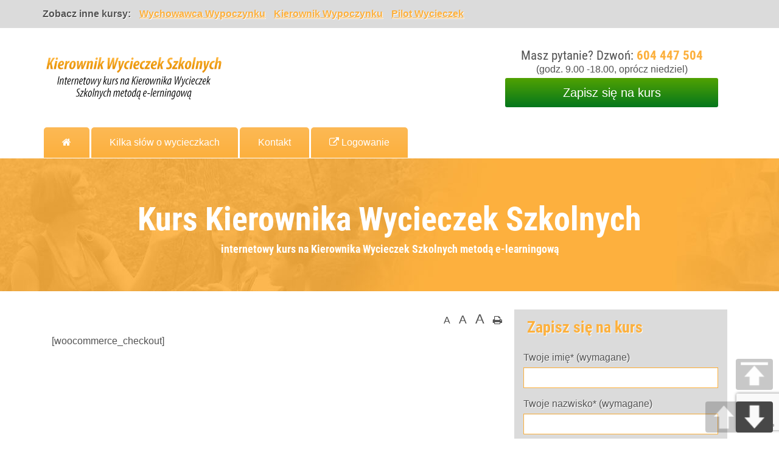

--- FILE ---
content_type: text/html; charset=UTF-8
request_url: https://kurskierownika.pl/zamowienie/
body_size: 13225
content:
<!DOCTYPE html>
<html lang="lang="pl-PL"">
<head>
	<meta charset="UTF-8">
    <meta http-equiv="X-UA-Compatible" content="IE=edge">
    <meta name="viewport" content="width=device-width, initial-scale=1">
    <meta name="description" content="Internetowy kurs na Kierownika Wycieczek Szkolnych metodą e-learningową">
    <link rel="shortcut icon" type="image/png" href="https://kurskierownika.pl/wp-content/uploads/2018/05/favicon-1.ico"/>
	<style id="aoatfcss" media="all">div.wpcf7{margin:0;padding:0}div.wpcf7 .screen-reader-response{position:absolute;overflow:hidden;clip:rect(1px,1px,1px,1px);height:1px;width:1px;margin:0;padding:0;border:0}div.wpcf7-response-output{margin:2em .5em 1em;padding:.2em 1em;border:2px solid red}.wpcf7-form-control-wrap{position:relative}.wpcf7-display-none{display:none}@font-face{font-family:'Roboto Condensed';font-style:normal;font-weight:400;src:local('Roboto Condensed'),local('RobotoCondensed-Regular'),url(https://fonts.gstatic.com/s/robotocondensed/v16/ieVl2ZhZI2eCN5jzbjEETS9weq8-19-7DRs5.woff2) format('woff2');unicode-range:U+0460-052F,U+1C80-1C88,U+20B4,U+2DE0-2DFF,U+A640-A69F,U+FE2E-FE2F}@font-face{font-family:'Roboto Condensed';font-style:normal;font-weight:400;src:local('Roboto Condensed'),local('RobotoCondensed-Regular'),url(https://fonts.gstatic.com/s/robotocondensed/v16/ieVl2ZhZI2eCN5jzbjEETS9weq8-19a7DRs5.woff2) format('woff2');unicode-range:U+0400-045F,U+0490-0491,U+04B0-04B1,U+2116}@font-face{font-family:'Roboto Condensed';font-style:normal;font-weight:400;src:local('Roboto Condensed'),local('RobotoCondensed-Regular'),url(https://fonts.gstatic.com/s/robotocondensed/v16/ieVl2ZhZI2eCN5jzbjEETS9weq8-1967DRs5.woff2) format('woff2');unicode-range:U+1F00-1FFF}@font-face{font-family:'Roboto Condensed';font-style:normal;font-weight:400;src:local('Roboto Condensed'),local('RobotoCondensed-Regular'),url(https://fonts.gstatic.com/s/robotocondensed/v16/ieVl2ZhZI2eCN5jzbjEETS9weq8-19G7DRs5.woff2) format('woff2');unicode-range:U+0370-03FF}@font-face{font-family:'Roboto Condensed';font-style:normal;font-weight:400;src:local('Roboto Condensed'),local('RobotoCondensed-Regular'),url(https://fonts.gstatic.com/s/robotocondensed/v16/ieVl2ZhZI2eCN5jzbjEETS9weq8-1927DRs5.woff2) format('woff2');unicode-range:U+0102-0103,U+0110-0111,U+1EA0-1EF9,U+20AB}@font-face{font-family:'Roboto Condensed';font-style:normal;font-weight:400;src:local('Roboto Condensed'),local('RobotoCondensed-Regular'),url(https://fonts.gstatic.com/s/robotocondensed/v16/ieVl2ZhZI2eCN5jzbjEETS9weq8-19y7DRs5.woff2) format('woff2');unicode-range:U+0100-024F,U+0259,U+1E00-1EFF,U+2020,U+20A0-20AB,U+20AD-20CF,U+2113,U+2C60-2C7F,U+A720-A7FF}@font-face{font-family:'Roboto Condensed';font-style:normal;font-weight:400;src:local('Roboto Condensed'),local('RobotoCondensed-Regular'),url(https://fonts.gstatic.com/s/robotocondensed/v16/ieVl2ZhZI2eCN5jzbjEETS9weq8-19K7DQ.woff2) format('woff2');unicode-range:U+0000-00FF,U+0131,U+0152-0153,U+02BB-02BC,U+02C6,U+02DA,U+02DC,U+2000-206F,U+2074,U+20AC,U+2122,U+2191,U+2193,U+2212,U+2215,U+FEFF,U+FFFD}@font-face{font-family:'Roboto Condensed';font-style:normal;font-weight:700;src:local('Roboto Condensed Bold'),local('RobotoCondensed-Bold'),url(https://fonts.gstatic.com/s/robotocondensed/v16/ieVi2ZhZI2eCN5jzbjEETS9weq8-32meGCkYb8td.woff2) format('woff2');unicode-range:U+0460-052F,U+1C80-1C88,U+20B4,U+2DE0-2DFF,U+A640-A69F,U+FE2E-FE2F}@font-face{font-family:'Roboto Condensed';font-style:normal;font-weight:700;src:local('Roboto Condensed Bold'),local('RobotoCondensed-Bold'),url(https://fonts.gstatic.com/s/robotocondensed/v16/ieVi2ZhZI2eCN5jzbjEETS9weq8-32meGCAYb8td.woff2) format('woff2');unicode-range:U+0400-045F,U+0490-0491,U+04B0-04B1,U+2116}@font-face{font-family:'Roboto Condensed';font-style:normal;font-weight:700;src:local('Roboto Condensed Bold'),local('RobotoCondensed-Bold'),url(https://fonts.gstatic.com/s/robotocondensed/v16/ieVi2ZhZI2eCN5jzbjEETS9weq8-32meGCgYb8td.woff2) format('woff2');unicode-range:U+1F00-1FFF}@font-face{font-family:'Roboto Condensed';font-style:normal;font-weight:700;src:local('Roboto Condensed Bold'),local('RobotoCondensed-Bold'),url(https://fonts.gstatic.com/s/robotocondensed/v16/ieVi2ZhZI2eCN5jzbjEETS9weq8-32meGCcYb8td.woff2) format('woff2');unicode-range:U+0370-03FF}@font-face{font-family:'Roboto Condensed';font-style:normal;font-weight:700;src:local('Roboto Condensed Bold'),local('RobotoCondensed-Bold'),url(https://fonts.gstatic.com/s/robotocondensed/v16/ieVi2ZhZI2eCN5jzbjEETS9weq8-32meGCsYb8td.woff2) format('woff2');unicode-range:U+0102-0103,U+0110-0111,U+1EA0-1EF9,U+20AB}@font-face{font-family:'Roboto Condensed';font-style:normal;font-weight:700;src:local('Roboto Condensed Bold'),local('RobotoCondensed-Bold'),url(https://fonts.gstatic.com/s/robotocondensed/v16/ieVi2ZhZI2eCN5jzbjEETS9weq8-32meGCoYb8td.woff2) format('woff2');unicode-range:U+0100-024F,U+0259,U+1E00-1EFF,U+2020,U+20A0-20AB,U+20AD-20CF,U+2113,U+2C60-2C7F,U+A720-A7FF}@font-face{font-family:'Roboto Condensed';font-style:normal;font-weight:700;src:local('Roboto Condensed Bold'),local('RobotoCondensed-Bold'),url(https://fonts.gstatic.com/s/robotocondensed/v16/ieVi2ZhZI2eCN5jzbjEETS9weq8-32meGCQYbw.woff2) format('woff2');unicode-range:U+0000-00FF,U+0131,U+0152-0153,U+02BB-02BC,U+02C6,U+02DA,U+02DC,U+2000-206F,U+2074,U+20AC,U+2122,U+2191,U+2193,U+2212,U+2215,U+FEFF,U+FFFD}html{font-family:sans-serif;-webkit-text-size-adjust:100%;-ms-text-size-adjust:100%}body{margin:0}figure,nav{display:block}a{background-color:transparent}strong{font-weight:700}h1{margin:.67em 0;font-size:2em}img{border:0}figure{margin:1em 40px}button,input{margin:0;font:inherit;color:inherit}button{overflow:visible}button{text-transform:none}button{-webkit-appearance:button}button::-moz-focus-inner,input::-moz-focus-inner{padding:0;border:0}input{line-height:normal}*{-webkit-box-sizing:border-box;-moz-box-sizing:border-box;box-sizing:border-box}:after,:before{-webkit-box-sizing:border-box;-moz-box-sizing:border-box;box-sizing:border-box}html{font-size:10px}body{font-family:"Helvetica Neue",Helvetica,Arial,sans-serif;font-size:14px;line-height:1.42857143;color:#333;background-color:#fff}button,input{font-family:inherit;font-size:inherit;line-height:inherit}a{color:#337ab7;text-decoration:none}figure{margin:0}img{vertical-align:middle}.sr-only{position:absolute;width:1px;height:1px;padding:0;margin:-1px;overflow:hidden;clip:rect(0,0,0,0);border:0}h1,h2,h4{font-family:inherit;font-weight:500;line-height:1.1;color:inherit}h1,h2{margin-top:20px;margin-bottom:10px}h4{margin-top:10px;margin-bottom:10px}h1{font-size:36px}h2{font-size:30px}h4{font-size:18px}p{margin:0 0 10px}.text-center{text-align:center}ul{margin-top:0;margin-bottom:10px}ul ul{margin-bottom:0}.list-inline{padding-left:0;margin-left:-5px;list-style:none}.list-inline>li{display:inline-block;padding-right:5px;padding-left:5px}.container{padding-right:15px;padding-left:15px;margin-right:auto;margin-left:auto}@media (min-width:768px){.container{width:750px}}@media (min-width:992px){.container{width:970px}}@media (min-width:1200px){.container{width:1170px}}.row{margin-right:-15px;margin-left:-15px}.col-sm-4,.col-sm-8,.col-xs-12{position:relative;min-height:1px;padding-right:15px;padding-left:15px}.col-xs-12{float:left}.col-xs-12{width:100%}@media (min-width:768px){.col-sm-4,.col-sm-8{float:left}.col-sm-8{width:66.66666667%}.col-sm-4{width:33.33333333%}}label{display:inline-block;max-width:100%;margin-bottom:5px;font-weight:700}.form-control{display:block;width:100%;height:34px;padding:6px 12px;font-size:14px;line-height:1.42857143;color:#555;background-color:#fff;background-image:none;border:1px solid #ccc;border-radius:4px;-webkit-box-shadow:inset 0 1px 1px rgba(0,0,0,.075);box-shadow:inset 0 1px 1px rgba(0,0,0,.075)}.form-control::-moz-placeholder{color:#999;opacity:1}.form-control:-ms-input-placeholder{color:#999}.form-control::-webkit-input-placeholder{color:#999}.form-control::-ms-expand{background-color:transparent;border:0}.form-group{margin-bottom:15px}.collapse{display:none}.nav{padding-left:0;margin-bottom:0;list-style:none}.nav>li{position:relative;display:block}.nav>li>a{position:relative;display:block;padding:10px 15px}.navbar{position:relative;min-height:50px;margin-bottom:20px;border:1px solid transparent}@media (min-width:768px){.navbar{border-radius:4px}}@media (min-width:768px){.navbar-header{float:left}}.navbar-collapse{padding-right:15px;padding-left:15px;overflow-x:visible;-webkit-overflow-scrolling:touch;border-top:1px solid transparent;-webkit-box-shadow:inset 0 1px 0 rgba(255,255,255,.1);box-shadow:inset 0 1px 0 rgba(255,255,255,.1)}@media (min-width:768px){.navbar-collapse{width:auto;border-top:0;-webkit-box-shadow:none;box-shadow:none}.navbar-collapse.collapse{display:block!important;height:auto!important;padding-bottom:0;overflow:visible!important}}.container>.navbar-collapse,.container>.navbar-header{margin-right:-15px;margin-left:-15px}@media (min-width:768px){.container>.navbar-collapse,.container>.navbar-header{margin-right:0;margin-left:0}}.navbar-toggle{position:relative;float:right;padding:9px 10px;margin-top:8px;margin-right:15px;margin-bottom:8px;background-color:transparent;background-image:none;border:1px solid transparent;border-radius:4px}.navbar-toggle .icon-bar{display:block;width:22px;height:2px;border-radius:1px}.navbar-toggle .icon-bar+.icon-bar{margin-top:4px}@media (min-width:768px){.navbar-toggle{display:none}}.navbar-nav{margin:7.5px -15px}.navbar-nav>li>a{padding-top:10px;padding-bottom:10px;line-height:20px}@media (min-width:768px){.navbar-nav{float:left;margin:0}.navbar-nav>li{float:left}.navbar-nav>li>a{padding-top:15px;padding-bottom:15px}}.navbar-default{background-color:#f8f8f8;border-color:#e7e7e7}.navbar-default .navbar-nav>li>a{color:#777}.navbar-default .navbar-nav>.active>a{color:#555;background-color:#e7e7e7}.navbar-default .navbar-toggle{border-color:#ddd}.navbar-default .navbar-toggle .icon-bar{background-color:#888}.navbar-default .navbar-collapse{border-color:#e7e7e7}.container:after,.container:before,.nav:after,.nav:before,.navbar-collapse:after,.navbar-collapse:before,.navbar-header:after,.navbar-header:before,.navbar:after,.navbar:before,.row:after,.row:before{display:table;content:" "}.container:after,.nav:after,.navbar-collapse:after,.navbar-header:after,.navbar:after,.row:after{clear:both}.pull-right{float:right!important}@-ms-viewport{width:device-width}@font-face{font-family:'FontAwesome';src:url(//kurskierownika.pl/wp-content/themes/kursy-multicreo/css/../fonts/fontawesome-webfont.eot?v=4.7.0);src:url(//kurskierownika.pl/wp-content/themes/kursy-multicreo/css/../fonts/fontawesome-webfont.eot?#iefix&v=4.7.0) format('embedded-opentype'),url(//kurskierownika.pl/wp-content/themes/kursy-multicreo/css/../fonts/fontawesome-webfont.woff2?v=4.7.0) format('woff2'),url(//kurskierownika.pl/wp-content/themes/kursy-multicreo/css/../fonts/fontawesome-webfont.woff?v=4.7.0) format('woff'),url(//kurskierownika.pl/wp-content/themes/kursy-multicreo/css/../fonts/fontawesome-webfont.ttf?v=4.7.0) format('truetype'),url(//kurskierownika.pl/wp-content/themes/kursy-multicreo/css/../fonts/fontawesome-webfont.svg?v=4.7.0#fontawesomeregular) format('svg');font-weight:400;font-style:normal}.fa{display:inline-block;font:normal normal normal 14px/1 FontAwesome;font-size:inherit;text-rendering:auto;-webkit-font-smoothing:antialiased;-moz-osx-font-smoothing:grayscale}.pull-right{float:right}.fa-home:before{content:"\f015"}.fa-print:before{content:"\f02f"}.fa-chevron-down:before{content:"\f078"}.fa-external-link:before{content:"\f08e"}.sr-only{position:absolute;width:1px;height:1px;padding:0;margin:-1px;overflow:hidden;clip:rect(0,0,0,0);border:0}body{font-size:16px;font-family:Verdana,sans-serif;color:#525252;text-shadow:1px 1px #fff;padding-top:50px}ul{list-style:none}label{font-weight:300}body p{margin-bottom:3px}img{max-width:100%;height:auto}.content{padding-top:30px}.row{max-width:100%}h1{font-size:26px}h2{font-size:21px}h1,h2,h4{font-family:'Roboto Condensed',sans-serif;color:#e30a0a;font-weight:700}a{color:#e30a0a}p a{color:inherit;text-decoration:underline}.other-courses{font-size:16px;background-color:#dbdbdb;padding:12px 0;position:fixed;top:0;left:0;right:0;z-index:1000000}.other-courses-content{position:relative}.slide-down-other-courses{display:none;position:absolute;top:0;right:5px}.other-courses .list-inline{margin-bottom:0}.other-courses a{font-weight:700;text-decoration:underline}.under-other-courses{padding-top:30px;padding-bottom:30px}.under-other-courses .info-about-address{text-align:center}.navbar-collapse{padding:0}.navbar-default{background-color:transparent;border:0}.navbar-nav>li{background:#e30a0a;background:-webkit-linear-gradient(left top,#e30a0a,#ff6a6a);background:-o-linear-gradient(bottom right,#e30a0a,#ff6a6a);background:-moz-linear-gradient(bottom right,#e30a0a,#ff6a6a);background:linear-gradient(to bottom,#e30a0a,#ff6a6a);border-top-left-radius:5px;border-top-right-radius:5px;margin:0 1.5px}.navbar-default .navbar-nav>li>a{color:#fff;border-top-left-radius:5px;border-top-right-radius:5px;font-size:16px;padding:15px 30px;text-shadow:none}.navbar-default .navbar-nav .current-menu-item a{background-color:#e30a0a;color:#fff;border-top-left-radius:5px;border-top-right-radius:5px}.navbar{margin-bottom:1px}.page-title{background-color:#e30a0a;text-align:center;color:#fff;padding:50px 0;text-shadow:none}.page-title h1{font-size:54px;color:#fff}.widget-box{background-color:#dbdbdb;padding:15px;margin-bottom:10px}.widget-box .title{margin-top:0;margin-bottom:25px}.widget-box .title i{color:#525252}.form-control{border-color:#c60000;border-radius:0}.tnp-submit{background:#04761c!important;background:-webkit-linear-gradient(left top,#04761c,#51a202)!important;background:-o-linear-gradient(top right,#04761c,#51a202)!important;background:-moz-linear-gradient(top right,#04761c,#51a202)!important;background:linear-gradient(to top,#04761c,#51a202)!important;border:0!important;border-radius:3px!important;padding:10px 30px!important;color:#fff!important;font-size:20px!important;white-space:normal}.alignleft{float:left}@media (max-width:768px){.slide-down-other-courses{display:block}.other-courses-list-mobile{display:none}}.vc_column-inner::after,.vc_row:after{clear:both}.vc_row:after,.vc_row:before{content:" ";display:table}.vc_column_container{width:100%}.vc_row{margin-left:-15px;margin-right:-15px}.vc_col-sm-12,.vc_col-sm-3,.vc_col-sm-9{position:relative;min-height:1px;padding-left:15px;padding-right:15px;-webkit-box-sizing:border-box;-moz-box-sizing:border-box;box-sizing:border-box}@media (min-width:768px){.vc_col-sm-12,.vc_col-sm-3,.vc_col-sm-9{float:left}.vc_col-sm-12{width:100%}.vc_col-sm-9{width:75%}.vc_col-sm-3{width:25%}}.wpb_text_column :last-child,.wpb_text_column p:last-child{margin-bottom:0}.wpb_content_element{margin-bottom:35px}.vc_column-inner::after,.vc_column-inner::before{content:" ";display:table}.vc_column_container{padding-left:0;padding-right:0}.vc_column_container>.vc_column-inner{box-sizing:border-box;padding-left:15px;padding-right:15px;width:100%}.wpb_single_image a{border:none;outline:0}.wpb_single_image img{height:auto;max-width:100%;vertical-align:top}.wpb_single_image .vc_single_image-wrapper{display:inline-block;vertical-align:top;max-width:100%}.wpb_single_image.vc_align_left{text-align:left}.wpb_single_image .vc_figure{display:inline-block;vertical-align:top;margin:0;max-width:100%}body,.widget-box .title i{color:#525252}.widget-box,.other-courses{background-color:#dbdbdb}h1,h2,h4,a{color:#fcb03d}.navbar-nav>li{background:#fcb03d;background:-webkit-linear-gradient(left top,#fcb955,#fcb03d);background:-o-linear-gradient(bottom right,#fcb955,#fcb03d);background:-moz-linear-gradient(bottom right,#fcb955,#fcb03d);background:linear-gradient(to bottom,#fcb955,#fcb03d)}.navbar-nav>li>a{color:#fff!important}.navbar-default .navbar-nav .current-menu-item a{background-color:#e0e0e0}.navbar-nav .current-menu-item{background:none}.navbar-nav .current-menu-item a{color:#fcb03d!important}.page-title{background-color:#fcb03d}.tnp-submit{color:#fff}.form-control{border-color:#fcb03d!important}.tnp-submit{background:#04761c!important;background:-webkit-linear-gradient(left top,#04761c,#51a202)!important;background:-o-linear-gradient(top right,#04761c,#51a202)!important;background:-moz-linear-gradient(top right,#04761c,#51a202)!important;background:linear-gradient(to top,#04761c,#51a202)!important;color:#fff!important}.page-title *{color:#fff}.page-title{background-image:url(https://kurskierownika.pl/wp-content/uploads/2018/05/kurskierownika-baner.jpg);background-repeat:no-repeat;background-color:transparent}</style><noscript id="aonoscrcss"></noscript><title>
		Kurs Kierownika Wycieczek Szkolnych &raquo; Zamówienie	</title>

	<meta name='robots' content='max-image-preview:large' />
	<style>img:is([sizes="auto" i], [sizes^="auto," i]) { contain-intrinsic-size: 3000px 1500px }</style>
	<noscript><link rel='stylesheet' href='https://kurskierownika.pl/wp-includes/css/dist/block-library/style.min.css?ver=d60eac54b6eacf882d2c2fbfc8d950d5' type='text/css' media='all' /></noscript><link rel='stylesheet' id='wp-block-library-css' href='https://kurskierownika.pl/wp-includes/css/dist/block-library/style.min.css?ver=d60eac54b6eacf882d2c2fbfc8d950d5' type='text/css' media='print' onload="this.onload=null;this.media='all';" />
<style id='classic-theme-styles-inline-css' type='text/css'>
/*! This file is auto-generated */
.wp-block-button__link{color:#fff;background-color:#32373c;border-radius:9999px;box-shadow:none;text-decoration:none;padding:calc(.667em + 2px) calc(1.333em + 2px);font-size:1.125em}.wp-block-file__button{background:#32373c;color:#fff;text-decoration:none}
</style>
<style id='global-styles-inline-css' type='text/css'>
:root{--wp--preset--aspect-ratio--square: 1;--wp--preset--aspect-ratio--4-3: 4/3;--wp--preset--aspect-ratio--3-4: 3/4;--wp--preset--aspect-ratio--3-2: 3/2;--wp--preset--aspect-ratio--2-3: 2/3;--wp--preset--aspect-ratio--16-9: 16/9;--wp--preset--aspect-ratio--9-16: 9/16;--wp--preset--color--black: #000000;--wp--preset--color--cyan-bluish-gray: #abb8c3;--wp--preset--color--white: #ffffff;--wp--preset--color--pale-pink: #f78da7;--wp--preset--color--vivid-red: #cf2e2e;--wp--preset--color--luminous-vivid-orange: #ff6900;--wp--preset--color--luminous-vivid-amber: #fcb900;--wp--preset--color--light-green-cyan: #7bdcb5;--wp--preset--color--vivid-green-cyan: #00d084;--wp--preset--color--pale-cyan-blue: #8ed1fc;--wp--preset--color--vivid-cyan-blue: #0693e3;--wp--preset--color--vivid-purple: #9b51e0;--wp--preset--gradient--vivid-cyan-blue-to-vivid-purple: linear-gradient(135deg,rgba(6,147,227,1) 0%,rgb(155,81,224) 100%);--wp--preset--gradient--light-green-cyan-to-vivid-green-cyan: linear-gradient(135deg,rgb(122,220,180) 0%,rgb(0,208,130) 100%);--wp--preset--gradient--luminous-vivid-amber-to-luminous-vivid-orange: linear-gradient(135deg,rgba(252,185,0,1) 0%,rgba(255,105,0,1) 100%);--wp--preset--gradient--luminous-vivid-orange-to-vivid-red: linear-gradient(135deg,rgba(255,105,0,1) 0%,rgb(207,46,46) 100%);--wp--preset--gradient--very-light-gray-to-cyan-bluish-gray: linear-gradient(135deg,rgb(238,238,238) 0%,rgb(169,184,195) 100%);--wp--preset--gradient--cool-to-warm-spectrum: linear-gradient(135deg,rgb(74,234,220) 0%,rgb(151,120,209) 20%,rgb(207,42,186) 40%,rgb(238,44,130) 60%,rgb(251,105,98) 80%,rgb(254,248,76) 100%);--wp--preset--gradient--blush-light-purple: linear-gradient(135deg,rgb(255,206,236) 0%,rgb(152,150,240) 100%);--wp--preset--gradient--blush-bordeaux: linear-gradient(135deg,rgb(254,205,165) 0%,rgb(254,45,45) 50%,rgb(107,0,62) 100%);--wp--preset--gradient--luminous-dusk: linear-gradient(135deg,rgb(255,203,112) 0%,rgb(199,81,192) 50%,rgb(65,88,208) 100%);--wp--preset--gradient--pale-ocean: linear-gradient(135deg,rgb(255,245,203) 0%,rgb(182,227,212) 50%,rgb(51,167,181) 100%);--wp--preset--gradient--electric-grass: linear-gradient(135deg,rgb(202,248,128) 0%,rgb(113,206,126) 100%);--wp--preset--gradient--midnight: linear-gradient(135deg,rgb(2,3,129) 0%,rgb(40,116,252) 100%);--wp--preset--font-size--small: 13px;--wp--preset--font-size--medium: 20px;--wp--preset--font-size--large: 36px;--wp--preset--font-size--x-large: 42px;--wp--preset--spacing--20: 0.44rem;--wp--preset--spacing--30: 0.67rem;--wp--preset--spacing--40: 1rem;--wp--preset--spacing--50: 1.5rem;--wp--preset--spacing--60: 2.25rem;--wp--preset--spacing--70: 3.38rem;--wp--preset--spacing--80: 5.06rem;--wp--preset--shadow--natural: 6px 6px 9px rgba(0, 0, 0, 0.2);--wp--preset--shadow--deep: 12px 12px 50px rgba(0, 0, 0, 0.4);--wp--preset--shadow--sharp: 6px 6px 0px rgba(0, 0, 0, 0.2);--wp--preset--shadow--outlined: 6px 6px 0px -3px rgba(255, 255, 255, 1), 6px 6px rgba(0, 0, 0, 1);--wp--preset--shadow--crisp: 6px 6px 0px rgba(0, 0, 0, 1);}:where(.is-layout-flex){gap: 0.5em;}:where(.is-layout-grid){gap: 0.5em;}body .is-layout-flex{display: flex;}.is-layout-flex{flex-wrap: wrap;align-items: center;}.is-layout-flex > :is(*, div){margin: 0;}body .is-layout-grid{display: grid;}.is-layout-grid > :is(*, div){margin: 0;}:where(.wp-block-columns.is-layout-flex){gap: 2em;}:where(.wp-block-columns.is-layout-grid){gap: 2em;}:where(.wp-block-post-template.is-layout-flex){gap: 1.25em;}:where(.wp-block-post-template.is-layout-grid){gap: 1.25em;}.has-black-color{color: var(--wp--preset--color--black) !important;}.has-cyan-bluish-gray-color{color: var(--wp--preset--color--cyan-bluish-gray) !important;}.has-white-color{color: var(--wp--preset--color--white) !important;}.has-pale-pink-color{color: var(--wp--preset--color--pale-pink) !important;}.has-vivid-red-color{color: var(--wp--preset--color--vivid-red) !important;}.has-luminous-vivid-orange-color{color: var(--wp--preset--color--luminous-vivid-orange) !important;}.has-luminous-vivid-amber-color{color: var(--wp--preset--color--luminous-vivid-amber) !important;}.has-light-green-cyan-color{color: var(--wp--preset--color--light-green-cyan) !important;}.has-vivid-green-cyan-color{color: var(--wp--preset--color--vivid-green-cyan) !important;}.has-pale-cyan-blue-color{color: var(--wp--preset--color--pale-cyan-blue) !important;}.has-vivid-cyan-blue-color{color: var(--wp--preset--color--vivid-cyan-blue) !important;}.has-vivid-purple-color{color: var(--wp--preset--color--vivid-purple) !important;}.has-black-background-color{background-color: var(--wp--preset--color--black) !important;}.has-cyan-bluish-gray-background-color{background-color: var(--wp--preset--color--cyan-bluish-gray) !important;}.has-white-background-color{background-color: var(--wp--preset--color--white) !important;}.has-pale-pink-background-color{background-color: var(--wp--preset--color--pale-pink) !important;}.has-vivid-red-background-color{background-color: var(--wp--preset--color--vivid-red) !important;}.has-luminous-vivid-orange-background-color{background-color: var(--wp--preset--color--luminous-vivid-orange) !important;}.has-luminous-vivid-amber-background-color{background-color: var(--wp--preset--color--luminous-vivid-amber) !important;}.has-light-green-cyan-background-color{background-color: var(--wp--preset--color--light-green-cyan) !important;}.has-vivid-green-cyan-background-color{background-color: var(--wp--preset--color--vivid-green-cyan) !important;}.has-pale-cyan-blue-background-color{background-color: var(--wp--preset--color--pale-cyan-blue) !important;}.has-vivid-cyan-blue-background-color{background-color: var(--wp--preset--color--vivid-cyan-blue) !important;}.has-vivid-purple-background-color{background-color: var(--wp--preset--color--vivid-purple) !important;}.has-black-border-color{border-color: var(--wp--preset--color--black) !important;}.has-cyan-bluish-gray-border-color{border-color: var(--wp--preset--color--cyan-bluish-gray) !important;}.has-white-border-color{border-color: var(--wp--preset--color--white) !important;}.has-pale-pink-border-color{border-color: var(--wp--preset--color--pale-pink) !important;}.has-vivid-red-border-color{border-color: var(--wp--preset--color--vivid-red) !important;}.has-luminous-vivid-orange-border-color{border-color: var(--wp--preset--color--luminous-vivid-orange) !important;}.has-luminous-vivid-amber-border-color{border-color: var(--wp--preset--color--luminous-vivid-amber) !important;}.has-light-green-cyan-border-color{border-color: var(--wp--preset--color--light-green-cyan) !important;}.has-vivid-green-cyan-border-color{border-color: var(--wp--preset--color--vivid-green-cyan) !important;}.has-pale-cyan-blue-border-color{border-color: var(--wp--preset--color--pale-cyan-blue) !important;}.has-vivid-cyan-blue-border-color{border-color: var(--wp--preset--color--vivid-cyan-blue) !important;}.has-vivid-purple-border-color{border-color: var(--wp--preset--color--vivid-purple) !important;}.has-vivid-cyan-blue-to-vivid-purple-gradient-background{background: var(--wp--preset--gradient--vivid-cyan-blue-to-vivid-purple) !important;}.has-light-green-cyan-to-vivid-green-cyan-gradient-background{background: var(--wp--preset--gradient--light-green-cyan-to-vivid-green-cyan) !important;}.has-luminous-vivid-amber-to-luminous-vivid-orange-gradient-background{background: var(--wp--preset--gradient--luminous-vivid-amber-to-luminous-vivid-orange) !important;}.has-luminous-vivid-orange-to-vivid-red-gradient-background{background: var(--wp--preset--gradient--luminous-vivid-orange-to-vivid-red) !important;}.has-very-light-gray-to-cyan-bluish-gray-gradient-background{background: var(--wp--preset--gradient--very-light-gray-to-cyan-bluish-gray) !important;}.has-cool-to-warm-spectrum-gradient-background{background: var(--wp--preset--gradient--cool-to-warm-spectrum) !important;}.has-blush-light-purple-gradient-background{background: var(--wp--preset--gradient--blush-light-purple) !important;}.has-blush-bordeaux-gradient-background{background: var(--wp--preset--gradient--blush-bordeaux) !important;}.has-luminous-dusk-gradient-background{background: var(--wp--preset--gradient--luminous-dusk) !important;}.has-pale-ocean-gradient-background{background: var(--wp--preset--gradient--pale-ocean) !important;}.has-electric-grass-gradient-background{background: var(--wp--preset--gradient--electric-grass) !important;}.has-midnight-gradient-background{background: var(--wp--preset--gradient--midnight) !important;}.has-small-font-size{font-size: var(--wp--preset--font-size--small) !important;}.has-medium-font-size{font-size: var(--wp--preset--font-size--medium) !important;}.has-large-font-size{font-size: var(--wp--preset--font-size--large) !important;}.has-x-large-font-size{font-size: var(--wp--preset--font-size--x-large) !important;}
:where(.wp-block-post-template.is-layout-flex){gap: 1.25em;}:where(.wp-block-post-template.is-layout-grid){gap: 1.25em;}
:where(.wp-block-columns.is-layout-flex){gap: 2em;}:where(.wp-block-columns.is-layout-grid){gap: 2em;}
:root :where(.wp-block-pullquote){font-size: 1.5em;line-height: 1.6;}
</style>
<noscript><link rel='stylesheet' href='https://kurskierownika.pl/wp-content/cache/autoptimize/css/autoptimize_single_0e4a098f3f6e3faede64db8b9da80ba2.css?ver=5.7.4' type='text/css' media='all' /></noscript><link rel='stylesheet' id='contact-form-7-css' href='https://kurskierownika.pl/wp-content/cache/autoptimize/css/autoptimize_single_0e4a098f3f6e3faede64db8b9da80ba2.css?ver=5.7.4' type='text/css' media='print' onload="this.onload=null;this.media='all';" />
<noscript><link rel='stylesheet' href='https://kurskierownika.pl/wp-content/cache/autoptimize/css/autoptimize_single_c96761168c31195fae6ee41dde6f284b.css?ver=1.4.2' type='text/css' media='all' /></noscript><link rel='stylesheet' id='pageScrollButtonsStyle-css' href='https://kurskierownika.pl/wp-content/cache/autoptimize/css/autoptimize_single_c96761168c31195fae6ee41dde6f284b.css?ver=1.4.2' type='text/css' media='print' onload="this.onload=null;this.media='all';" />
<noscript><link rel='stylesheet' href='https://kurskierownika.pl/wp-content/cache/autoptimize/css/autoptimize_single_40b15ad8725bf856f311e5a7a5aaf203.css?ver=d60eac54b6eacf882d2c2fbfc8d950d5' type='text/css' media='all' /></noscript><link rel='stylesheet' id='main-font-css' href='https://kurskierownika.pl/wp-content/cache/autoptimize/css/autoptimize_single_40b15ad8725bf856f311e5a7a5aaf203.css?ver=d60eac54b6eacf882d2c2fbfc8d950d5' type='text/css' media='print' onload="this.onload=null;this.media='all';" />
<noscript><link rel='stylesheet' href='https://kurskierownika.pl/wp-content/cache/autoptimize/css/autoptimize_single_a911b0911770872a5a8f9e8252175348.css?ver=d60eac54b6eacf882d2c2fbfc8d950d5' type='text/css' media='all' /></noscript><link rel='stylesheet' id='bootstrap-css' href='https://kurskierownika.pl/wp-content/cache/autoptimize/css/autoptimize_single_a911b0911770872a5a8f9e8252175348.css?ver=d60eac54b6eacf882d2c2fbfc8d950d5' type='text/css' media='print' onload="this.onload=null;this.media='all';" />
<noscript><link rel='stylesheet' href='https://kurskierownika.pl/wp-content/cache/autoptimize/css/autoptimize_single_a0e784c4ca94c271b0338dfb02055be6.css?ver=d60eac54b6eacf882d2c2fbfc8d950d5' type='text/css' media='all' /></noscript><link rel='stylesheet' id='fontawesome-css' href='https://kurskierownika.pl/wp-content/cache/autoptimize/css/autoptimize_single_a0e784c4ca94c271b0338dfb02055be6.css?ver=d60eac54b6eacf882d2c2fbfc8d950d5' type='text/css' media='print' onload="this.onload=null;this.media='all';" />
<noscript><link rel='stylesheet' href='https://kurskierownika.pl/wp-content/cache/autoptimize/css/autoptimize_single_2b1df8dd39a1913661e044804b64ecae.css?ver=d60eac54b6eacf882d2c2fbfc8d950d5' type='text/css' media='all' /></noscript><link rel='stylesheet' id='theme-style-css' href='https://kurskierownika.pl/wp-content/cache/autoptimize/css/autoptimize_single_2b1df8dd39a1913661e044804b64ecae.css?ver=d60eac54b6eacf882d2c2fbfc8d950d5' type='text/css' media='print' onload="this.onload=null;this.media='all';" />
<noscript><link rel='stylesheet' href='https://kurskierownika.pl/wp-content/themes/kursy-multicreo/css/custom.css?ver=d60eac54b6eacf882d2c2fbfc8d950d5' type='text/css' media='all' /></noscript><link rel='stylesheet' id='custom-style-css' href='https://kurskierownika.pl/wp-content/themes/kursy-multicreo/css/custom.css?ver=d60eac54b6eacf882d2c2fbfc8d950d5' type='text/css' media='print' onload="this.onload=null;this.media='all';" />
<link rel="https://api.w.org/" href="https://kurskierownika.pl/wp-json/" /><link rel="alternate" title="JSON" type="application/json" href="https://kurskierownika.pl/wp-json/wp/v2/pages/781" /><link rel="canonical" href="https://kurskierownika.pl/zamowienie/" />
<link rel='shortlink' href='https://kurskierownika.pl/?p=781' />
<link rel="alternate" title="oEmbed (JSON)" type="application/json+oembed" href="https://kurskierownika.pl/wp-json/oembed/1.0/embed?url=https%3A%2F%2Fkurskierownika.pl%2Fzamowienie%2F" />
<link rel="alternate" title="oEmbed (XML)" type="text/xml+oembed" href="https://kurskierownika.pl/wp-json/oembed/1.0/embed?url=https%3A%2F%2Fkurskierownika.pl%2Fzamowienie%2F&#038;format=xml" />
<style type="text/css">.recentcomments a{display:inline !important;padding:0 !important;margin:0 !important;}</style><meta name="generator" content="Powered by WPBakery Page Builder - drag and drop page builder for WordPress."/>
<!--[if lte IE 9]><link rel="stylesheet" type="text/css" href="https://kurskierownika.pl/wp-content/plugins/js_composer/assets/css/vc_lte_ie9.min.css" media="screen"><![endif]--><noscript><style type="text/css"> .wpb_animate_when_almost_visible { opacity: 1; }</style></noscript>	<style>
	.pagination>li>a, .pagination>li>span{
		color: #525252;
	}
	.pagination>.active>a, .pagination>.active>a:focus, .pagination>.active>a:hover, .pagination>.active>span, .pagination>.active>span:focus, .pagination>.active>span:hover{
		background-color: #fcb03d;
		border-color: #fcb03d;
		color: #ffffff;
		text-shadow: none;
	}
	body, .widget-box .title i, .footer-nav a, .footer-nav {
		color: #525252;
	}

	.widget-box, .footer-nav, .other-courses, .under-other-courses .info-about-audio {
		background-color: #DBDBDB;
	}

	h1, h2, h3, h4, a, .wpb_wrapper ul:not(.walk-list) li:before{
		color: #fcb03d;
	}

	.navbar-nav > li, .navbar-nav > li > .dropdown-menu > li{
		background:  #fcb03d; /* For browsers that do not support gradients */
		background: -webkit-linear-gradient(left top, #fcb955, #fcb03d); /* For Safari 5.1 to 6.0 */
		background: -o-linear-gradient(bottom right, #fcb955, #fcb03d); /* For Opera 11.1 to 12.0 */
		background: -moz-linear-gradient(bottom right, #fcb955, #fcb03d); /* For Firefox 3.6 to 15 */
		background: linear-gradient(to bottom, #fcb955, #fcb03d); /* Standard syntax (must be last) */
	}

	.navbar-nav > li > .dropdown-menu > li > a, .navbar-nav > li > a{
		color: #ffffff!important;
	}

	.navbar-default .navbar-nav > li > a:hover, .navbar-default .navbar-nav > li > a:focus, .navbar-default .navbar-nav > li > a:active, .navbar-default .navbar-nav>.open>a, .navbar-default .navbar-nav>.open>a:focus, .navbar-default .navbar-nav>.open>a:hover, .navbar-default .navbar-nav .current-menu-item a, .navbar-nav > li > .dropdown-menu, .navbar-nav > li > .dropdown-menu > li > a:hover, .navbar-nav > li > .dropdown-menu > li > a:focus, .navbar-nav > li > .dropdown-menu > li > a:active, .navbar-default .navbar-nav .current-menu-item a:hover, .navbar-default .navbar-nav .current-menu-item a:focus, .navbar-default .navbar-nav .current-menu-item a:active{
		background-color: #e0e0e0;
	}

	.navbar-nav .current-menu-item{
		background: none;
	}

	.navbar-nav a:hover, .navbar-nav a:focus, .navbar-nav a:active, .navbar-nav .current-menu-item a, .navbar-nav .current-menu-item a:hover, .navbar-nav .current-menu-item a:focus, .navbar-nav .current-menu-item a:active{
		color: #fcb03d!important;
	}

	.copyright, .page-title{
		background-color: #fcb03d;
	}

	input[type='submit'], .tnp-submit, .copyright a, .copyright{
		color: #ffffff;
	}

	.tnp-email, .tnp-email:focus, .form-control, .form-control:focus{
		border-color: #fcb03d!important;
	}

	input[type='submit'], .tnp-submit{
		background:  #04761c!important; /* For browsers that do not support gradients */
		background: -webkit-linear-gradient(left top, #04761c, #51a202)!important; /* For Safari 5.1 to 6.0 */
		background: -o-linear-gradient(top right, #04761c, #51a202)!important; /* For Opera 11.1 to 12.0 */
		background: -moz-linear-gradient(top right, #04761c, #51a202)!important; /* For Firefox 3.6 to 15 */
		background: linear-gradient(to top, #04761c, #51a202)!important; /* Standard syntax (must be last) */
		color: #ffffff!important;
	}

	.page-title * {
		color: #FFFFFF;
	}

			.page-title{
			background-image: url(https://kurskierownika.pl/wp-content/uploads/2018/05/kurskierownika-baner.jpg);
			background-repeat: no-repeat;
			background-color: transparent;

		}
		</style>
		<!-- Global site tag (gtag.js) - Google Analytics -->
	<script defer src="https://www.googletagmanager.com/gtag/js?id=UA-107561023-25"></script>
	<script defer src="[data-uri]"></script>
	
<!-- Google Tag Manager -->
<script defer src="[data-uri]"></script>
<!-- End Google Tag Manager -->

</head>
<body class="wp-singular page-template-default page page-id-781 wp-theme-kursy-multicreo wpb-js-composer js-comp-ver-5.5.2 vc_responsive">

<!-- Google Tag Manager (noscript) -->
<noscript><iframe src="https://www.googletagmanager.com/ns.html?id=GTM-MRJT4N3"
height="0" width="0" style="display:none;visibility:hidden"></iframe></noscript>
<!-- End Google Tag Manager (noscript) -->

	<div id="fb-root"></div>
			<script defer src="[data-uri]"></script>
			<div class="other-courses">
	<div class="other-courses-content">
		<i class="fa fa-chevron-down slide-down-other-courses"></i>
		<div class="container">
			<ul class="list-inline">
				<li><strong>Zobacz inne kursy:</strong></li>
				<li>
					<ul id=" " class="list-inline other-courses-list-mobile"><li id="menu-item-473" class="menu-item menu-item-type-custom menu-item-object-custom menu-item-473"><a target="_blank" href="http://www.akademiawychowawcy.pl/">Wychowawca Wypoczynku</a></li>
<li id="menu-item-474" class="menu-item menu-item-type-custom menu-item-object-custom menu-item-474"><a target="_blank" href="https://akademiakierownika.pl">Kierownik Wypoczynku</a></li>
<li id="menu-item-475" class="menu-item menu-item-type-custom menu-item-object-custom menu-item-475"><a href="http://masterpilot.pl/">Pilot Wycieczek</a></li>
</ul>				</li>
			</ul>
		</div>
	</div>
</div>
	<div class="container under-other-courses">
	<div class="row">
		<div class="col-xs-12 col-sm-8">
			<div class="info-about-address">
				<a href="https://kurskierownika.pl">
					<p><img decoding="async" class="size-full wp-image-874 alignleft" src="https://kurskierownika.pl/wp-content/uploads/2018/05/logo.png" alt="" width="296" height="89" /></p>
				</a>
			</div>
		</div>

		<div class="col-xs-12 col-sm-4">
			
			<h2 class="text-center" style="color: #525252; font-weight: 300;margin:0;">Masz pytanie? Dzwoń:  <a href="tel:+48604447504"><strong>604 447 504</strong></a></h2>
			<p class="text-center">(godz. 9.00 -18.00, oprócz niedziel)</p>

			<p style="text-align:center;">
			<a class="tnp-submit" style="text-decoration:none;text-shadow: none;display:block;" href="https://kurskierownika.pl/zapisz-sie-na-kurs-krok-1/" title="Zapisz się na kurs">Zapisz się na kurs</a>
			</p>

		</div>
	</div>
</div>
	<nav class="navbar navbar-default">
	<div class="container">
		<!-- Brand and toggle get grouped for better mobile display -->
		<div class="navbar-header">
			<button type="button" class="navbar-toggle collapsed" data-toggle="collapse" data-target="#main-navigation" aria-expanded="false">
				<span class="sr-only">Toggle navigation</span>
				<span class="icon-bar"></span>
				<span class="icon-bar"></span>
				<span class="icon-bar"></span>
			</button>
		</div>

		<!-- Collect the nav links, forms, and other content for toggling -->
		<div class="collapse navbar-collapse" id="main-navigation">
			<!-- Right navbar -->
			<ul id=" " class="nav navbar-nav"><li id="menu-item-748" class="menu-item menu-item-type-post_type menu-item-object-page menu-item-home menu-item-748"><a href="https://kurskierownika.pl/"> <i class="fa fa-home"></i></a></li>
<li id="menu-item-857" class="menu-item menu-item-type-post_type menu-item-object-page menu-item-857"><a href="https://kurskierownika.pl/kilka-slow-o-wycieczkach/"> Kilka słów o wycieczkach</a></li>
<li id="menu-item-468" class="menu-item menu-item-type-post_type menu-item-object-page menu-item-468"><a title="Skontaktuj się z Akademią Kierownika" href="https://kurskierownika.pl/kontakt/"> Kontakt</a></li>
<li id="menu-item-527" class="menu-item menu-item-type-custom menu-item-object-custom menu-item-527"><a title="Zaloguj się do wykładów dla Kierownika Wycieczek" target="_blank" href="https://www.kursy.ovh/kurskierownika/kurs1/"> <i class="fa fa-external-link"></i> Logowanie</a></li>
</ul>		</div><!-- /.navbar-collapse -->
	</div><!-- /.container -->
</nav>
	<div class="page-title">
	<div class="container">
		<h1 style="text-align: center;">Kurs Kierownika Wycieczek Szkolnych</h1>
<h4 style="text-align: center;">internetowy kurs na Kierownika Wycieczek Szkolnych metodą e-learningową</h4>
	</div>
</div>
	<div class="content">
		<div class="container">
			<div class="col-xs-12 col-sm-8">
				<div class="vc_row wpb_row vc_row-fluid" style="font-size: 16px!important;">
	<ul class="list-inline pull-right">
		<li>
			<span id="default-resize" style="cursor:pointer" title="Podstawowy rozmiar czcionki">A</span>
		</li>

		<li>
			<span id="medium-resize" style="font-size: 19px;cursor:pointer" title="Średni rozmiar czcionki">A</span>
		</li>

		<li>
			<span id="large-resize" style="font-size: 22px;cursor:pointer" title="Duży rozmiar czcionki">A</span>
		</li>

		<li>
			<div id="print-me" title=""><i class="fa fa-print"></i></div>
		</li>
	</ul>
</div>
				<p>[woocommerce_checkout]</p>
			</div>

			<div class="col-xs-12 col-sm-4">
				<div class="widget-box"><h1 class="title"><i class="fa "></i> Zapisz się na kurs</h1>			<div class="textwidget">
<div class="wpcf7 no-js" id="wpcf7-f458-o1" lang="pl-PL" dir="ltr">
<div class="screen-reader-response"><p role="status" aria-live="polite" aria-atomic="true"></p> <ul></ul></div>
<form action="/zamowienie/#wpcf7-f458-o1" method="post" class="wpcf7-form init" aria-label="Formularz kontaktowy" novalidate="novalidate" data-status="init">
<div style="display: none;">
<input type="hidden" name="_wpcf7" value="458" />
<input type="hidden" name="_wpcf7_version" value="5.7.4" />
<input type="hidden" name="_wpcf7_locale" value="pl_PL" />
<input type="hidden" name="_wpcf7_unit_tag" value="wpcf7-f458-o1" />
<input type="hidden" name="_wpcf7_container_post" value="0" />
<input type="hidden" name="_wpcf7_posted_data_hash" value="" />
<input type="hidden" name="_wpcf7_recaptcha_response" value="" />
</div>
<div class="form-group">
	<p><label>Twoje imię* (wymagane)</label><br />
<span class="wpcf7-form-control-wrap" data-name="your-name"><input size="40" class="wpcf7-form-control wpcf7-text wpcf7-validates-as-required form-control" aria-required="true" aria-invalid="false" value="" type="text" name="your-name" /></span>
	</p>
</div>
<div class="form-group">
	<p><label>Twoje nazwisko* (wymagane)</label><br />
<span class="wpcf7-form-control-wrap" data-name="your-surname"><input size="40" class="wpcf7-form-control wpcf7-text wpcf7-validates-as-required form-control" aria-required="true" aria-invalid="false" value="" type="text" name="your-surname" /></span>
	</p>
</div>
<div class="form-group">
	<p><label>Twój e-mail* (wymagane)</label><br />
<span class="wpcf7-form-control-wrap" data-name="your-email"><input size="40" class="wpcf7-form-control wpcf7-text wpcf7-email wpcf7-validates-as-required wpcf7-validates-as-email form-control" aria-required="true" aria-invalid="false" value="" type="email" name="your-email" /></span>
	</p>
</div>
<div class="form-group">
	<p><label>Telefon* (wymagane)</label><br />
<span class="wpcf7-form-control-wrap" data-name="your-number"><input size="40" class="wpcf7-form-control wpcf7-text wpcf7-validates-as-required form-control" aria-required="true" aria-invalid="false" value="" type="text" name="your-number" /></span>
	</p>
</div>
<p><span class="wpcf7-form-control-wrap" data-name="privacy"><span class="wpcf7-form-control wpcf7-acceptance"><span class="wpcf7-list-item"><label><input type="checkbox" name="privacy" value="1" aria-invalid="false" /><span class="wpcf7-list-item-label">Zapoznałem się i akceptuję <a href="/polityka-prywatnosci/"  rel="noopener">Politykę Prywatności</a></span></label></span></span></span>
</p>
<div class="form-group">

</div>
<p><input class="wpcf7-form-control has-spinner wpcf7-submit" type="submit" value="Zapisuję się &rsaquo;" />
</p><div class="wpcf7-response-output" aria-hidden="true"></div>
</form>
</div>

</div>
		</div><div class="widget-box"><h1 class="title"><i class="fa fa-users"></i> Autorzy kursu</h1>			<div class="textwidget"><p><img loading="lazy" decoding="async" class="size-full wp-image-848 alignleft" src="https://kurskierownika.pl/wp-content/uploads/2018/05/Beata-Dmerecka.jpg" alt="" width="80" height="90" /></p>
<p style="text-align: left;"><strong>Beata Domerecka</strong></p>
<p style="text-align: left;">Absolwentka Uniwersytetu Jagielońskiego. Dyrektorka szkoły, ekspertka w projektach, mentor oraz konsultant na Studiach Podyplomowych Liderów Oświaty, współautorka poradnika o nowych ramowych planach nauczania dla dyrektorów szkół podstawowych. Autorka wielu publikacji na temat zmian w oświacie.</p>
<p>&nbsp;</p>
<p>&nbsp;</p>
<p style="text-align: left;"><img decoding="async" style="float: left; margin: 0 10px 5px 0;" src="https://akademiawychowawcy.pl/wp-content/uploads/2017/08/waldemar_aldas.jpg" /> <strong>Waldemar Ałdaś</strong></p>
<p style="text-align: left;">Absolwent Politechniki Wrocławskiej. Instruktor harcerski, nauczyciel. Praktyk, wychowca, komendant obozów. Założyciel biura podróży Wizja.</p>
<p>&nbsp;</p>
<p style="text-align: left;"><img decoding="async" style="float: left; margin: 0 10px 5px 0;" src="https://akademiawychowawcy.pl/wp-content/uploads/2017/08/iwona_aldas.jpg" /> <strong>Iwona Ałdaś</strong></p>
<p style="text-align: left;">Absolwentka Uniwersytetu Zielonogórskiego w zakresie sztuk plastycznych oraz studiów podyplomowych z zarządzania oświatą w Dolnośląskiej Szkole Wyższej we Wrocławiu. Nauczyciel i wychowawca z 22 letnim stażem zawodowym, instruktor harcerski.</p>
<p>&nbsp;</p>
<p style="text-align: left;"><img loading="lazy" decoding="async" class="size-full wp-image-849 alignleft" src="https://kurskierownika.pl/wp-content/uploads/2018/05/kamila_miszczuk.jpg" alt="" width="80" height="90" /></p>
<p style="text-align: left;"><strong>Kamila Miszczuk</strong></p>
<p style="text-align: left;">Skończyła Medyczne Studium Zawodowe w Legnicy na kierunku ratownika medycznego. Pracuje w Pogotowiu Ratunkowym Legnica w filii Głogów.</p>
</div>
		</div><div class="widget-box"><h1 class="title"><i class="fa fa-book"></i> Współpraca</h1>			<div class="textwidget"><p>Kurs zorganizowany przy współpracy Beaty Domareckiej autorki książki pt.: „Jak zorganizować szkolną turystykę?”</p>
<p><img loading="lazy" decoding="async" class="alignnone size-full wp-image-839" src="https://kurskierownika.pl/wp-content/uploads/2018/05/ksiazka-okladka-small.jpg" alt="" width="200" height="200" srcset="https://kurskierownika.pl/wp-content/uploads/2018/05/ksiazka-okladka-small.jpg 200w, https://kurskierownika.pl/wp-content/uploads/2018/05/ksiazka-okladka-small-150x150.jpg 150w, https://kurskierownika.pl/wp-content/uploads/2018/05/ksiazka-okladka-small-100x100.jpg 100w" sizes="auto, (max-width: 200px) 100vw, 200px" /></p>
<p>&nbsp;</p>
</div>
		</div><div class="widget-box"><h1 class="title"><i class="fa fa-sticky-note-o"></i> Dodatkowe materiały</h1>			<div class="textwidget"><p>Każdy uczestnik kursu po jego zakończeniu otrzyma <b>GRATIS</b> zestaw materiałów dodatkowych w formie <b>EBOOKA.</b></p>
<p><img loading="lazy" decoding="async" class="alignnone size-full wp-image-850" src="https://kurskierownika.pl/wp-content/uploads/2018/05/ebook-gratis.jpg" alt="" width="270" height="380" srcset="https://kurskierownika.pl/wp-content/uploads/2018/05/ebook-gratis.jpg 270w, https://kurskierownika.pl/wp-content/uploads/2018/05/ebook-gratis-213x300.jpg 213w" sizes="auto, (max-width: 270px) 100vw, 270px" /></p>
<p>Wśród sporej ilości materiałów znajduję się m.in.:</p>
<p>&nbsp;</p>
<p>&#8211; przykładowe zadania i wymagania dotyczące przygotowania wycieczki, noclegu itp.</p>
<p>&#8211; liczne gotowe umowy,instrukcje, oświadczenia, karty, zgody, procedury i zobowiązania</p>
<p>&#8211; rozliczenia finansowe</p>
<p>&#8211; regulaminy</p>
<p>&#8211; materiały z tematyki: Krajoznawstwo i turystyka szkolna</p>
</div>
		</div><div class="widget-box"><h1 class="title"><i class="fa fa-info-circle"></i> Bezpieczna jazda autokarem</h1>			<div class="textwidget"><p><img loading="lazy" decoding="async" class="alignnone size-full wp-image-854" src="https://kurskierownika.pl/wp-content/uploads/2018/05/autokar.jpg" alt="" width="250" height="272" /></p>
<p><strong>Bezpieczna podróż autokarem</strong></p>
<p>Podstawowe zasad związanech z organizowaniem wyjazdów autokarowych dzieci i młodzieży opracowane w Biurze Ruchu Drogowego Komendy Głównej Policji.</p>
<p>&nbsp;</p>
<p><a href="https://kurskierownika.pl/bezpieczna-jazda-autokarem/">Dowiedz się więcej</a></p>
</div>
		</div>			</div>
		</div>
	<footer>
	<div class="footer-nav">
		<div class="container">
			<ul id=" " class="list-inline"><li id="menu-item-523" class="menu-item menu-item-type-post_type menu-item-object-page menu-item-home menu-item-523"><a href="https://kurskierownika.pl/">Strona główna</a></li>
<li id="menu-item-522" class="menu-item menu-item-type-post_type menu-item-object-page menu-item-522"><a href="https://kurskierownika.pl/regulamin/">Regulamin</a></li>
<li id="menu-item-521" class="menu-item menu-item-type-post_type menu-item-object-page menu-item-521"><a href="https://kurskierownika.pl/polityka-prywatnosci/">Polityka prywatności</a></li>
<li id="menu-item-520" class="menu-item menu-item-type-post_type menu-item-object-page menu-item-520"><a href="https://kurskierownika.pl/pomoc-techniczna/">Pomoc techniczna</a></li>
<li id="menu-item-519" class="menu-item menu-item-type-post_type menu-item-object-page menu-item-519"><a href="https://kurskierownika.pl/zglos-blad-na-stronie/">Zgłoś błąd na stronie</a></li>
<li id="menu-item-526" class="menu-item menu-item-type-post_type menu-item-object-page menu-item-526"><a href="https://kurskierownika.pl/netykieta/">Netykieta</a></li>
</ul>		</div>
	</div>

	<div class="copyright">
		<div class="container">
			<div class="row">
				<div class='col-xs-12 col-sm-6'>
					<p>Wszelkie prawa zastrzeżone <i class="fa fa-copyright"></i> 2018  <a title="Internetowy Kurs Na Wychowawcę Kolonijnego" href="http://www.kurskierownika.pl">kurskierownika.pl</a></p>
				</div>

				<div class="col-xs-12 col-sm-6 text-right">
					Projekty i wykonanie: <a href="https://www.multicreo.pl" target="_blank" title="MultiCreo Agencja Kreatywna">MultiCreo Agencja Kreatywna</a>
				</div>
			</div>
		</div>
	</div>
</footer>

<!-- Call me out -->
</div>
<script defer type="text/javascript" src="https://kurskierownika.pl/wp-content/cache/autoptimize/js/autoptimize_single_7f0734e228d3f1a255a8b817a5005b8e.js?ver=5.7.4" id="swv-js"></script>
<script defer id="contact-form-7-js-extra" src="[data-uri]"></script>
<script defer type="text/javascript" src="https://kurskierownika.pl/wp-content/cache/autoptimize/js/autoptimize_single_0fc4d72558c0e4f809b089639b6abecf.js?ver=5.7.4" id="contact-form-7-js"></script>
<script defer type="text/javascript" src="https://kurskierownika.pl/wp-content/cache/autoptimize/js/autoptimize_single_378087a64e1394fc51f300bb9c11878c.js?ver=1.0" id="jquery-js"></script>
<script defer type="text/javascript" src="https://kurskierownika.pl/wp-content/plugins/smooth-page-scroll-updown-buttons/assets/js/smooth-page-scroll-updown-buttons.min.js?ver=1.4.2" id="pageScrollButtonsLib-js"></script>
<script defer id="addButtons-js-extra" src="[data-uri]"></script>
<script defer type="text/javascript" src="https://kurskierownika.pl/wp-content/cache/autoptimize/js/autoptimize_single_772f92036f22bf47ee651fb23f3d8762.js?ver=1.4.2" id="addButtons-js"></script>
<script defer type="text/javascript" src="https://kurskierownika.pl/wp-content/cache/autoptimize/js/autoptimize_single_e47e17c7d6dc2f22796754334f06ef8e.js?ver=1.0" id="bootstrap-js"></script>
<script defer type="text/javascript" src="https://kurskierownika.pl/wp-content/themes/kursy-multicreo/js/inputmask/jquery.inputmask.bundle.min.js?ver=d60eac54b6eacf882d2c2fbfc8d950d5" id="inputmask-js"></script>
<script defer type="text/javascript" src="https://kurskierownika.pl/wp-content/cache/autoptimize/js/autoptimize_single_e7533e0c0532845d5b3d74d19555ecb6.js?ver=d60eac54b6eacf882d2c2fbfc8d950d5" id="theme-js-js"></script>
<script defer type="text/javascript" src="https://kurskierownika.pl/wp-content/themes/kursy-multicreo/js/custom.js?ver=d60eac54b6eacf882d2c2fbfc8d950d5" id="custom-js-js"></script>
<script defer type="text/javascript" src="https://www.google.com/recaptcha/api.js?render=6Le0MoUUAAAAAPx9Fffj06MTBUeAdCx2_-QrwRJo&amp;ver=3.0" id="google-recaptcha-js"></script>
<script defer type="text/javascript" src="https://kurskierownika.pl/wp-includes/js/dist/vendor/wp-polyfill.min.js?ver=3.15.0" id="wp-polyfill-js"></script>
<script defer id="wpcf7-recaptcha-js-extra" src="[data-uri]"></script>
<script defer type="text/javascript" src="https://kurskierownika.pl/wp-content/cache/autoptimize/js/autoptimize_single_6a0e8318d42803736d2fafcc12238026.js?ver=5.7.4" id="wpcf7-recaptcha-js"></script>
<script type="speculationrules">
{"prefetch":[{"source":"document","where":{"and":[{"href_matches":"\/*"},{"not":{"href_matches":["\/wp-*.php","\/wp-admin\/*","\/wp-content\/uploads\/*","\/wp-content\/*","\/wp-content\/plugins\/*","\/wp-content\/themes\/kursy-multicreo\/*","\/*\\?(.+)"]}},{"not":{"selector_matches":"a[rel~=\"nofollow\"]"}},{"not":{"selector_matches":".no-prefetch, .no-prefetch a"}}]},"eagerness":"conservative"}]}
</script>
<script defer src="[data-uri]"></script>


</body>
</html>


--- FILE ---
content_type: text/html; charset=utf-8
request_url: https://www.google.com/recaptcha/api2/anchor?ar=1&k=6Le0MoUUAAAAAPx9Fffj06MTBUeAdCx2_-QrwRJo&co=aHR0cHM6Ly9rdXJza2llcm93bmlrYS5wbDo0NDM.&hl=en&v=PoyoqOPhxBO7pBk68S4YbpHZ&size=invisible&anchor-ms=20000&execute-ms=30000&cb=iruy4625d4kh
body_size: 48631
content:
<!DOCTYPE HTML><html dir="ltr" lang="en"><head><meta http-equiv="Content-Type" content="text/html; charset=UTF-8">
<meta http-equiv="X-UA-Compatible" content="IE=edge">
<title>reCAPTCHA</title>
<style type="text/css">
/* cyrillic-ext */
@font-face {
  font-family: 'Roboto';
  font-style: normal;
  font-weight: 400;
  font-stretch: 100%;
  src: url(//fonts.gstatic.com/s/roboto/v48/KFO7CnqEu92Fr1ME7kSn66aGLdTylUAMa3GUBHMdazTgWw.woff2) format('woff2');
  unicode-range: U+0460-052F, U+1C80-1C8A, U+20B4, U+2DE0-2DFF, U+A640-A69F, U+FE2E-FE2F;
}
/* cyrillic */
@font-face {
  font-family: 'Roboto';
  font-style: normal;
  font-weight: 400;
  font-stretch: 100%;
  src: url(//fonts.gstatic.com/s/roboto/v48/KFO7CnqEu92Fr1ME7kSn66aGLdTylUAMa3iUBHMdazTgWw.woff2) format('woff2');
  unicode-range: U+0301, U+0400-045F, U+0490-0491, U+04B0-04B1, U+2116;
}
/* greek-ext */
@font-face {
  font-family: 'Roboto';
  font-style: normal;
  font-weight: 400;
  font-stretch: 100%;
  src: url(//fonts.gstatic.com/s/roboto/v48/KFO7CnqEu92Fr1ME7kSn66aGLdTylUAMa3CUBHMdazTgWw.woff2) format('woff2');
  unicode-range: U+1F00-1FFF;
}
/* greek */
@font-face {
  font-family: 'Roboto';
  font-style: normal;
  font-weight: 400;
  font-stretch: 100%;
  src: url(//fonts.gstatic.com/s/roboto/v48/KFO7CnqEu92Fr1ME7kSn66aGLdTylUAMa3-UBHMdazTgWw.woff2) format('woff2');
  unicode-range: U+0370-0377, U+037A-037F, U+0384-038A, U+038C, U+038E-03A1, U+03A3-03FF;
}
/* math */
@font-face {
  font-family: 'Roboto';
  font-style: normal;
  font-weight: 400;
  font-stretch: 100%;
  src: url(//fonts.gstatic.com/s/roboto/v48/KFO7CnqEu92Fr1ME7kSn66aGLdTylUAMawCUBHMdazTgWw.woff2) format('woff2');
  unicode-range: U+0302-0303, U+0305, U+0307-0308, U+0310, U+0312, U+0315, U+031A, U+0326-0327, U+032C, U+032F-0330, U+0332-0333, U+0338, U+033A, U+0346, U+034D, U+0391-03A1, U+03A3-03A9, U+03B1-03C9, U+03D1, U+03D5-03D6, U+03F0-03F1, U+03F4-03F5, U+2016-2017, U+2034-2038, U+203C, U+2040, U+2043, U+2047, U+2050, U+2057, U+205F, U+2070-2071, U+2074-208E, U+2090-209C, U+20D0-20DC, U+20E1, U+20E5-20EF, U+2100-2112, U+2114-2115, U+2117-2121, U+2123-214F, U+2190, U+2192, U+2194-21AE, U+21B0-21E5, U+21F1-21F2, U+21F4-2211, U+2213-2214, U+2216-22FF, U+2308-230B, U+2310, U+2319, U+231C-2321, U+2336-237A, U+237C, U+2395, U+239B-23B7, U+23D0, U+23DC-23E1, U+2474-2475, U+25AF, U+25B3, U+25B7, U+25BD, U+25C1, U+25CA, U+25CC, U+25FB, U+266D-266F, U+27C0-27FF, U+2900-2AFF, U+2B0E-2B11, U+2B30-2B4C, U+2BFE, U+3030, U+FF5B, U+FF5D, U+1D400-1D7FF, U+1EE00-1EEFF;
}
/* symbols */
@font-face {
  font-family: 'Roboto';
  font-style: normal;
  font-weight: 400;
  font-stretch: 100%;
  src: url(//fonts.gstatic.com/s/roboto/v48/KFO7CnqEu92Fr1ME7kSn66aGLdTylUAMaxKUBHMdazTgWw.woff2) format('woff2');
  unicode-range: U+0001-000C, U+000E-001F, U+007F-009F, U+20DD-20E0, U+20E2-20E4, U+2150-218F, U+2190, U+2192, U+2194-2199, U+21AF, U+21E6-21F0, U+21F3, U+2218-2219, U+2299, U+22C4-22C6, U+2300-243F, U+2440-244A, U+2460-24FF, U+25A0-27BF, U+2800-28FF, U+2921-2922, U+2981, U+29BF, U+29EB, U+2B00-2BFF, U+4DC0-4DFF, U+FFF9-FFFB, U+10140-1018E, U+10190-1019C, U+101A0, U+101D0-101FD, U+102E0-102FB, U+10E60-10E7E, U+1D2C0-1D2D3, U+1D2E0-1D37F, U+1F000-1F0FF, U+1F100-1F1AD, U+1F1E6-1F1FF, U+1F30D-1F30F, U+1F315, U+1F31C, U+1F31E, U+1F320-1F32C, U+1F336, U+1F378, U+1F37D, U+1F382, U+1F393-1F39F, U+1F3A7-1F3A8, U+1F3AC-1F3AF, U+1F3C2, U+1F3C4-1F3C6, U+1F3CA-1F3CE, U+1F3D4-1F3E0, U+1F3ED, U+1F3F1-1F3F3, U+1F3F5-1F3F7, U+1F408, U+1F415, U+1F41F, U+1F426, U+1F43F, U+1F441-1F442, U+1F444, U+1F446-1F449, U+1F44C-1F44E, U+1F453, U+1F46A, U+1F47D, U+1F4A3, U+1F4B0, U+1F4B3, U+1F4B9, U+1F4BB, U+1F4BF, U+1F4C8-1F4CB, U+1F4D6, U+1F4DA, U+1F4DF, U+1F4E3-1F4E6, U+1F4EA-1F4ED, U+1F4F7, U+1F4F9-1F4FB, U+1F4FD-1F4FE, U+1F503, U+1F507-1F50B, U+1F50D, U+1F512-1F513, U+1F53E-1F54A, U+1F54F-1F5FA, U+1F610, U+1F650-1F67F, U+1F687, U+1F68D, U+1F691, U+1F694, U+1F698, U+1F6AD, U+1F6B2, U+1F6B9-1F6BA, U+1F6BC, U+1F6C6-1F6CF, U+1F6D3-1F6D7, U+1F6E0-1F6EA, U+1F6F0-1F6F3, U+1F6F7-1F6FC, U+1F700-1F7FF, U+1F800-1F80B, U+1F810-1F847, U+1F850-1F859, U+1F860-1F887, U+1F890-1F8AD, U+1F8B0-1F8BB, U+1F8C0-1F8C1, U+1F900-1F90B, U+1F93B, U+1F946, U+1F984, U+1F996, U+1F9E9, U+1FA00-1FA6F, U+1FA70-1FA7C, U+1FA80-1FA89, U+1FA8F-1FAC6, U+1FACE-1FADC, U+1FADF-1FAE9, U+1FAF0-1FAF8, U+1FB00-1FBFF;
}
/* vietnamese */
@font-face {
  font-family: 'Roboto';
  font-style: normal;
  font-weight: 400;
  font-stretch: 100%;
  src: url(//fonts.gstatic.com/s/roboto/v48/KFO7CnqEu92Fr1ME7kSn66aGLdTylUAMa3OUBHMdazTgWw.woff2) format('woff2');
  unicode-range: U+0102-0103, U+0110-0111, U+0128-0129, U+0168-0169, U+01A0-01A1, U+01AF-01B0, U+0300-0301, U+0303-0304, U+0308-0309, U+0323, U+0329, U+1EA0-1EF9, U+20AB;
}
/* latin-ext */
@font-face {
  font-family: 'Roboto';
  font-style: normal;
  font-weight: 400;
  font-stretch: 100%;
  src: url(//fonts.gstatic.com/s/roboto/v48/KFO7CnqEu92Fr1ME7kSn66aGLdTylUAMa3KUBHMdazTgWw.woff2) format('woff2');
  unicode-range: U+0100-02BA, U+02BD-02C5, U+02C7-02CC, U+02CE-02D7, U+02DD-02FF, U+0304, U+0308, U+0329, U+1D00-1DBF, U+1E00-1E9F, U+1EF2-1EFF, U+2020, U+20A0-20AB, U+20AD-20C0, U+2113, U+2C60-2C7F, U+A720-A7FF;
}
/* latin */
@font-face {
  font-family: 'Roboto';
  font-style: normal;
  font-weight: 400;
  font-stretch: 100%;
  src: url(//fonts.gstatic.com/s/roboto/v48/KFO7CnqEu92Fr1ME7kSn66aGLdTylUAMa3yUBHMdazQ.woff2) format('woff2');
  unicode-range: U+0000-00FF, U+0131, U+0152-0153, U+02BB-02BC, U+02C6, U+02DA, U+02DC, U+0304, U+0308, U+0329, U+2000-206F, U+20AC, U+2122, U+2191, U+2193, U+2212, U+2215, U+FEFF, U+FFFD;
}
/* cyrillic-ext */
@font-face {
  font-family: 'Roboto';
  font-style: normal;
  font-weight: 500;
  font-stretch: 100%;
  src: url(//fonts.gstatic.com/s/roboto/v48/KFO7CnqEu92Fr1ME7kSn66aGLdTylUAMa3GUBHMdazTgWw.woff2) format('woff2');
  unicode-range: U+0460-052F, U+1C80-1C8A, U+20B4, U+2DE0-2DFF, U+A640-A69F, U+FE2E-FE2F;
}
/* cyrillic */
@font-face {
  font-family: 'Roboto';
  font-style: normal;
  font-weight: 500;
  font-stretch: 100%;
  src: url(//fonts.gstatic.com/s/roboto/v48/KFO7CnqEu92Fr1ME7kSn66aGLdTylUAMa3iUBHMdazTgWw.woff2) format('woff2');
  unicode-range: U+0301, U+0400-045F, U+0490-0491, U+04B0-04B1, U+2116;
}
/* greek-ext */
@font-face {
  font-family: 'Roboto';
  font-style: normal;
  font-weight: 500;
  font-stretch: 100%;
  src: url(//fonts.gstatic.com/s/roboto/v48/KFO7CnqEu92Fr1ME7kSn66aGLdTylUAMa3CUBHMdazTgWw.woff2) format('woff2');
  unicode-range: U+1F00-1FFF;
}
/* greek */
@font-face {
  font-family: 'Roboto';
  font-style: normal;
  font-weight: 500;
  font-stretch: 100%;
  src: url(//fonts.gstatic.com/s/roboto/v48/KFO7CnqEu92Fr1ME7kSn66aGLdTylUAMa3-UBHMdazTgWw.woff2) format('woff2');
  unicode-range: U+0370-0377, U+037A-037F, U+0384-038A, U+038C, U+038E-03A1, U+03A3-03FF;
}
/* math */
@font-face {
  font-family: 'Roboto';
  font-style: normal;
  font-weight: 500;
  font-stretch: 100%;
  src: url(//fonts.gstatic.com/s/roboto/v48/KFO7CnqEu92Fr1ME7kSn66aGLdTylUAMawCUBHMdazTgWw.woff2) format('woff2');
  unicode-range: U+0302-0303, U+0305, U+0307-0308, U+0310, U+0312, U+0315, U+031A, U+0326-0327, U+032C, U+032F-0330, U+0332-0333, U+0338, U+033A, U+0346, U+034D, U+0391-03A1, U+03A3-03A9, U+03B1-03C9, U+03D1, U+03D5-03D6, U+03F0-03F1, U+03F4-03F5, U+2016-2017, U+2034-2038, U+203C, U+2040, U+2043, U+2047, U+2050, U+2057, U+205F, U+2070-2071, U+2074-208E, U+2090-209C, U+20D0-20DC, U+20E1, U+20E5-20EF, U+2100-2112, U+2114-2115, U+2117-2121, U+2123-214F, U+2190, U+2192, U+2194-21AE, U+21B0-21E5, U+21F1-21F2, U+21F4-2211, U+2213-2214, U+2216-22FF, U+2308-230B, U+2310, U+2319, U+231C-2321, U+2336-237A, U+237C, U+2395, U+239B-23B7, U+23D0, U+23DC-23E1, U+2474-2475, U+25AF, U+25B3, U+25B7, U+25BD, U+25C1, U+25CA, U+25CC, U+25FB, U+266D-266F, U+27C0-27FF, U+2900-2AFF, U+2B0E-2B11, U+2B30-2B4C, U+2BFE, U+3030, U+FF5B, U+FF5D, U+1D400-1D7FF, U+1EE00-1EEFF;
}
/* symbols */
@font-face {
  font-family: 'Roboto';
  font-style: normal;
  font-weight: 500;
  font-stretch: 100%;
  src: url(//fonts.gstatic.com/s/roboto/v48/KFO7CnqEu92Fr1ME7kSn66aGLdTylUAMaxKUBHMdazTgWw.woff2) format('woff2');
  unicode-range: U+0001-000C, U+000E-001F, U+007F-009F, U+20DD-20E0, U+20E2-20E4, U+2150-218F, U+2190, U+2192, U+2194-2199, U+21AF, U+21E6-21F0, U+21F3, U+2218-2219, U+2299, U+22C4-22C6, U+2300-243F, U+2440-244A, U+2460-24FF, U+25A0-27BF, U+2800-28FF, U+2921-2922, U+2981, U+29BF, U+29EB, U+2B00-2BFF, U+4DC0-4DFF, U+FFF9-FFFB, U+10140-1018E, U+10190-1019C, U+101A0, U+101D0-101FD, U+102E0-102FB, U+10E60-10E7E, U+1D2C0-1D2D3, U+1D2E0-1D37F, U+1F000-1F0FF, U+1F100-1F1AD, U+1F1E6-1F1FF, U+1F30D-1F30F, U+1F315, U+1F31C, U+1F31E, U+1F320-1F32C, U+1F336, U+1F378, U+1F37D, U+1F382, U+1F393-1F39F, U+1F3A7-1F3A8, U+1F3AC-1F3AF, U+1F3C2, U+1F3C4-1F3C6, U+1F3CA-1F3CE, U+1F3D4-1F3E0, U+1F3ED, U+1F3F1-1F3F3, U+1F3F5-1F3F7, U+1F408, U+1F415, U+1F41F, U+1F426, U+1F43F, U+1F441-1F442, U+1F444, U+1F446-1F449, U+1F44C-1F44E, U+1F453, U+1F46A, U+1F47D, U+1F4A3, U+1F4B0, U+1F4B3, U+1F4B9, U+1F4BB, U+1F4BF, U+1F4C8-1F4CB, U+1F4D6, U+1F4DA, U+1F4DF, U+1F4E3-1F4E6, U+1F4EA-1F4ED, U+1F4F7, U+1F4F9-1F4FB, U+1F4FD-1F4FE, U+1F503, U+1F507-1F50B, U+1F50D, U+1F512-1F513, U+1F53E-1F54A, U+1F54F-1F5FA, U+1F610, U+1F650-1F67F, U+1F687, U+1F68D, U+1F691, U+1F694, U+1F698, U+1F6AD, U+1F6B2, U+1F6B9-1F6BA, U+1F6BC, U+1F6C6-1F6CF, U+1F6D3-1F6D7, U+1F6E0-1F6EA, U+1F6F0-1F6F3, U+1F6F7-1F6FC, U+1F700-1F7FF, U+1F800-1F80B, U+1F810-1F847, U+1F850-1F859, U+1F860-1F887, U+1F890-1F8AD, U+1F8B0-1F8BB, U+1F8C0-1F8C1, U+1F900-1F90B, U+1F93B, U+1F946, U+1F984, U+1F996, U+1F9E9, U+1FA00-1FA6F, U+1FA70-1FA7C, U+1FA80-1FA89, U+1FA8F-1FAC6, U+1FACE-1FADC, U+1FADF-1FAE9, U+1FAF0-1FAF8, U+1FB00-1FBFF;
}
/* vietnamese */
@font-face {
  font-family: 'Roboto';
  font-style: normal;
  font-weight: 500;
  font-stretch: 100%;
  src: url(//fonts.gstatic.com/s/roboto/v48/KFO7CnqEu92Fr1ME7kSn66aGLdTylUAMa3OUBHMdazTgWw.woff2) format('woff2');
  unicode-range: U+0102-0103, U+0110-0111, U+0128-0129, U+0168-0169, U+01A0-01A1, U+01AF-01B0, U+0300-0301, U+0303-0304, U+0308-0309, U+0323, U+0329, U+1EA0-1EF9, U+20AB;
}
/* latin-ext */
@font-face {
  font-family: 'Roboto';
  font-style: normal;
  font-weight: 500;
  font-stretch: 100%;
  src: url(//fonts.gstatic.com/s/roboto/v48/KFO7CnqEu92Fr1ME7kSn66aGLdTylUAMa3KUBHMdazTgWw.woff2) format('woff2');
  unicode-range: U+0100-02BA, U+02BD-02C5, U+02C7-02CC, U+02CE-02D7, U+02DD-02FF, U+0304, U+0308, U+0329, U+1D00-1DBF, U+1E00-1E9F, U+1EF2-1EFF, U+2020, U+20A0-20AB, U+20AD-20C0, U+2113, U+2C60-2C7F, U+A720-A7FF;
}
/* latin */
@font-face {
  font-family: 'Roboto';
  font-style: normal;
  font-weight: 500;
  font-stretch: 100%;
  src: url(//fonts.gstatic.com/s/roboto/v48/KFO7CnqEu92Fr1ME7kSn66aGLdTylUAMa3yUBHMdazQ.woff2) format('woff2');
  unicode-range: U+0000-00FF, U+0131, U+0152-0153, U+02BB-02BC, U+02C6, U+02DA, U+02DC, U+0304, U+0308, U+0329, U+2000-206F, U+20AC, U+2122, U+2191, U+2193, U+2212, U+2215, U+FEFF, U+FFFD;
}
/* cyrillic-ext */
@font-face {
  font-family: 'Roboto';
  font-style: normal;
  font-weight: 900;
  font-stretch: 100%;
  src: url(//fonts.gstatic.com/s/roboto/v48/KFO7CnqEu92Fr1ME7kSn66aGLdTylUAMa3GUBHMdazTgWw.woff2) format('woff2');
  unicode-range: U+0460-052F, U+1C80-1C8A, U+20B4, U+2DE0-2DFF, U+A640-A69F, U+FE2E-FE2F;
}
/* cyrillic */
@font-face {
  font-family: 'Roboto';
  font-style: normal;
  font-weight: 900;
  font-stretch: 100%;
  src: url(//fonts.gstatic.com/s/roboto/v48/KFO7CnqEu92Fr1ME7kSn66aGLdTylUAMa3iUBHMdazTgWw.woff2) format('woff2');
  unicode-range: U+0301, U+0400-045F, U+0490-0491, U+04B0-04B1, U+2116;
}
/* greek-ext */
@font-face {
  font-family: 'Roboto';
  font-style: normal;
  font-weight: 900;
  font-stretch: 100%;
  src: url(//fonts.gstatic.com/s/roboto/v48/KFO7CnqEu92Fr1ME7kSn66aGLdTylUAMa3CUBHMdazTgWw.woff2) format('woff2');
  unicode-range: U+1F00-1FFF;
}
/* greek */
@font-face {
  font-family: 'Roboto';
  font-style: normal;
  font-weight: 900;
  font-stretch: 100%;
  src: url(//fonts.gstatic.com/s/roboto/v48/KFO7CnqEu92Fr1ME7kSn66aGLdTylUAMa3-UBHMdazTgWw.woff2) format('woff2');
  unicode-range: U+0370-0377, U+037A-037F, U+0384-038A, U+038C, U+038E-03A1, U+03A3-03FF;
}
/* math */
@font-face {
  font-family: 'Roboto';
  font-style: normal;
  font-weight: 900;
  font-stretch: 100%;
  src: url(//fonts.gstatic.com/s/roboto/v48/KFO7CnqEu92Fr1ME7kSn66aGLdTylUAMawCUBHMdazTgWw.woff2) format('woff2');
  unicode-range: U+0302-0303, U+0305, U+0307-0308, U+0310, U+0312, U+0315, U+031A, U+0326-0327, U+032C, U+032F-0330, U+0332-0333, U+0338, U+033A, U+0346, U+034D, U+0391-03A1, U+03A3-03A9, U+03B1-03C9, U+03D1, U+03D5-03D6, U+03F0-03F1, U+03F4-03F5, U+2016-2017, U+2034-2038, U+203C, U+2040, U+2043, U+2047, U+2050, U+2057, U+205F, U+2070-2071, U+2074-208E, U+2090-209C, U+20D0-20DC, U+20E1, U+20E5-20EF, U+2100-2112, U+2114-2115, U+2117-2121, U+2123-214F, U+2190, U+2192, U+2194-21AE, U+21B0-21E5, U+21F1-21F2, U+21F4-2211, U+2213-2214, U+2216-22FF, U+2308-230B, U+2310, U+2319, U+231C-2321, U+2336-237A, U+237C, U+2395, U+239B-23B7, U+23D0, U+23DC-23E1, U+2474-2475, U+25AF, U+25B3, U+25B7, U+25BD, U+25C1, U+25CA, U+25CC, U+25FB, U+266D-266F, U+27C0-27FF, U+2900-2AFF, U+2B0E-2B11, U+2B30-2B4C, U+2BFE, U+3030, U+FF5B, U+FF5D, U+1D400-1D7FF, U+1EE00-1EEFF;
}
/* symbols */
@font-face {
  font-family: 'Roboto';
  font-style: normal;
  font-weight: 900;
  font-stretch: 100%;
  src: url(//fonts.gstatic.com/s/roboto/v48/KFO7CnqEu92Fr1ME7kSn66aGLdTylUAMaxKUBHMdazTgWw.woff2) format('woff2');
  unicode-range: U+0001-000C, U+000E-001F, U+007F-009F, U+20DD-20E0, U+20E2-20E4, U+2150-218F, U+2190, U+2192, U+2194-2199, U+21AF, U+21E6-21F0, U+21F3, U+2218-2219, U+2299, U+22C4-22C6, U+2300-243F, U+2440-244A, U+2460-24FF, U+25A0-27BF, U+2800-28FF, U+2921-2922, U+2981, U+29BF, U+29EB, U+2B00-2BFF, U+4DC0-4DFF, U+FFF9-FFFB, U+10140-1018E, U+10190-1019C, U+101A0, U+101D0-101FD, U+102E0-102FB, U+10E60-10E7E, U+1D2C0-1D2D3, U+1D2E0-1D37F, U+1F000-1F0FF, U+1F100-1F1AD, U+1F1E6-1F1FF, U+1F30D-1F30F, U+1F315, U+1F31C, U+1F31E, U+1F320-1F32C, U+1F336, U+1F378, U+1F37D, U+1F382, U+1F393-1F39F, U+1F3A7-1F3A8, U+1F3AC-1F3AF, U+1F3C2, U+1F3C4-1F3C6, U+1F3CA-1F3CE, U+1F3D4-1F3E0, U+1F3ED, U+1F3F1-1F3F3, U+1F3F5-1F3F7, U+1F408, U+1F415, U+1F41F, U+1F426, U+1F43F, U+1F441-1F442, U+1F444, U+1F446-1F449, U+1F44C-1F44E, U+1F453, U+1F46A, U+1F47D, U+1F4A3, U+1F4B0, U+1F4B3, U+1F4B9, U+1F4BB, U+1F4BF, U+1F4C8-1F4CB, U+1F4D6, U+1F4DA, U+1F4DF, U+1F4E3-1F4E6, U+1F4EA-1F4ED, U+1F4F7, U+1F4F9-1F4FB, U+1F4FD-1F4FE, U+1F503, U+1F507-1F50B, U+1F50D, U+1F512-1F513, U+1F53E-1F54A, U+1F54F-1F5FA, U+1F610, U+1F650-1F67F, U+1F687, U+1F68D, U+1F691, U+1F694, U+1F698, U+1F6AD, U+1F6B2, U+1F6B9-1F6BA, U+1F6BC, U+1F6C6-1F6CF, U+1F6D3-1F6D7, U+1F6E0-1F6EA, U+1F6F0-1F6F3, U+1F6F7-1F6FC, U+1F700-1F7FF, U+1F800-1F80B, U+1F810-1F847, U+1F850-1F859, U+1F860-1F887, U+1F890-1F8AD, U+1F8B0-1F8BB, U+1F8C0-1F8C1, U+1F900-1F90B, U+1F93B, U+1F946, U+1F984, U+1F996, U+1F9E9, U+1FA00-1FA6F, U+1FA70-1FA7C, U+1FA80-1FA89, U+1FA8F-1FAC6, U+1FACE-1FADC, U+1FADF-1FAE9, U+1FAF0-1FAF8, U+1FB00-1FBFF;
}
/* vietnamese */
@font-face {
  font-family: 'Roboto';
  font-style: normal;
  font-weight: 900;
  font-stretch: 100%;
  src: url(//fonts.gstatic.com/s/roboto/v48/KFO7CnqEu92Fr1ME7kSn66aGLdTylUAMa3OUBHMdazTgWw.woff2) format('woff2');
  unicode-range: U+0102-0103, U+0110-0111, U+0128-0129, U+0168-0169, U+01A0-01A1, U+01AF-01B0, U+0300-0301, U+0303-0304, U+0308-0309, U+0323, U+0329, U+1EA0-1EF9, U+20AB;
}
/* latin-ext */
@font-face {
  font-family: 'Roboto';
  font-style: normal;
  font-weight: 900;
  font-stretch: 100%;
  src: url(//fonts.gstatic.com/s/roboto/v48/KFO7CnqEu92Fr1ME7kSn66aGLdTylUAMa3KUBHMdazTgWw.woff2) format('woff2');
  unicode-range: U+0100-02BA, U+02BD-02C5, U+02C7-02CC, U+02CE-02D7, U+02DD-02FF, U+0304, U+0308, U+0329, U+1D00-1DBF, U+1E00-1E9F, U+1EF2-1EFF, U+2020, U+20A0-20AB, U+20AD-20C0, U+2113, U+2C60-2C7F, U+A720-A7FF;
}
/* latin */
@font-face {
  font-family: 'Roboto';
  font-style: normal;
  font-weight: 900;
  font-stretch: 100%;
  src: url(//fonts.gstatic.com/s/roboto/v48/KFO7CnqEu92Fr1ME7kSn66aGLdTylUAMa3yUBHMdazQ.woff2) format('woff2');
  unicode-range: U+0000-00FF, U+0131, U+0152-0153, U+02BB-02BC, U+02C6, U+02DA, U+02DC, U+0304, U+0308, U+0329, U+2000-206F, U+20AC, U+2122, U+2191, U+2193, U+2212, U+2215, U+FEFF, U+FFFD;
}

</style>
<link rel="stylesheet" type="text/css" href="https://www.gstatic.com/recaptcha/releases/PoyoqOPhxBO7pBk68S4YbpHZ/styles__ltr.css">
<script nonce="Qow4x5F5nDWqUczq6gfhGA" type="text/javascript">window['__recaptcha_api'] = 'https://www.google.com/recaptcha/api2/';</script>
<script type="text/javascript" src="https://www.gstatic.com/recaptcha/releases/PoyoqOPhxBO7pBk68S4YbpHZ/recaptcha__en.js" nonce="Qow4x5F5nDWqUczq6gfhGA">
      
    </script></head>
<body><div id="rc-anchor-alert" class="rc-anchor-alert"></div>
<input type="hidden" id="recaptcha-token" value="[base64]">
<script type="text/javascript" nonce="Qow4x5F5nDWqUczq6gfhGA">
      recaptcha.anchor.Main.init("[\x22ainput\x22,[\x22bgdata\x22,\x22\x22,\[base64]/[base64]/[base64]/ZyhXLGgpOnEoW04sMjEsbF0sVywwKSxoKSxmYWxzZSxmYWxzZSl9Y2F0Y2goayl7RygzNTgsVyk/[base64]/[base64]/[base64]/[base64]/[base64]/[base64]/[base64]/bmV3IEJbT10oRFswXSk6dz09Mj9uZXcgQltPXShEWzBdLERbMV0pOnc9PTM/bmV3IEJbT10oRFswXSxEWzFdLERbMl0pOnc9PTQ/[base64]/[base64]/[base64]/[base64]/[base64]\\u003d\x22,\[base64]\\u003d\\u003d\x22,\x22wpBNCT4eBMOWwoBgCRXCjxfDg1EZw7ZqQzzCq8O9PEDDhsK7YlTCu8KQwpNkKHZPZywfHRXCisO6w77CtmPCiMOJRsO4wqIkwpcbU8OPwo5FwrrChsKII8KVw4pDwo9mf8KpG8O6w6wkD8KgO8Ozwp9/wq0nWgV+VngcacKAwrHDlTDCpVo+EWvDmcK7worDhsOPwqDDg8KCEzM5w4EZPcOABkzDkcKBw49ow7nCp8OpK8OPwpHCpEAPwqXCp8OKw6d5KBhBwpTDr8KGaRhtSmrDjMOCwrLDjQhxC8Kxwq/DqcOtwpzCtcKKCRbDq2jDvMOnDMO8w5pIb0UBVQXDq2dvwq/Dm0lubMOjwqzCvcOOXh4lwrIowqbDuzrDqGY9wo8ZYMOWMB9Yw57DilDCsDdcc17CjQxhbsKsLMOXwqbDoVMcwp5kWcOrw4jDjcKjC8KRw7DDhsKpw4BFw6EtesKQwr/DtsK8CRlpVMOFcMOIGsO9wqZ4YF1BwpkDw4cofgYoLyTDj295AcKIUG8JR1M/w55/[base64]/[base64]/wqA9EUXDplTCtDjDuzZ6MiDCvQ0vW8KAKcKzTW/[base64]/wppWL8O9wr9wwqDCrjPCssOoGcOXJkk4Km0SJ8ONw7Y5FsOOwpA5wrtwSEQzwrLDgkx5wr7DtVjDjcK1NcK8wrU5ScKlGsOcdsOZw7DDnF1ZwqXCmcO0w7Jsw5bDvMOUw43Cq1/[base64]/DqcOTwrtoMcKVw4R4wo3CmMOCFMOAwoBhwoY6YXVJKhwGwrjDscK8fsO7w646w4jDtMK2BMOhw7/CuwDCtDfDkhYiw5QAGMOLwr7DlcKFw43DkkHDrDoxQMKyYTdXw7rDgMKAYMOkw6xyw7p0wo/DuyXDqMOfRcKIZm5OwqhYwpsJR0IXwrNjw4vChxo0w7B9fMOCwoTCl8O7wohLXsOhQRZMwoEuasO1w7bDjEbDlDM+dyFkwrQ5wpfDu8Knw5PDh8K3w7rDt8KjIsOowqDDkHoEGsK8VsK5wp9cw7bDoMOuUmjDscOzFDXCrcO/aMO9Vjtxw5PDkRnDhHfCgMOkw5/[base64]/CjsO+e8OeGcKPwonDssOCJcOHw4JiLsOQLW7ChQ0Xw6AJdMOoeMKqXXQ1w40iA8KEEEXDpcKNKjTDkcKNHsOXbUDCullIHC/CtwrChlFiFsOCVEtfw6XDsSXCv8OBwq4qw4FPwqTDrMOvw6xZRUPDoMOgworDg0HDm8KFRcKtw47Ci0rCqk7DucO8w7XDmBx0M8KNCg/CoRPDmMOnw7rCljAAW2HCpkvDtMOeJsK6w4bDvAzCn1jCsy5Qw7rCkMKZVWrCqB00TwLDrsOfesKTKmbDpRLDtMKIccK/MMOiw77DiFgmw5bDoMKfAQkRw7rDhCDDk0dywo1mwoLDt0twFT/Cih3CtDkZG1fDrgnDoXXCuAXDiyMwNT4BMU7DnykWMU8cw4VkQMOreQolb03Dl0NLwoB5dsOWTsOQaV1lb8Otwr7CoEx/XsKvfsOtWcOSw5cxw4tFw5bCqVw8wrVOwqHDnA3CjsOiCWDCqy0Aw4rCsMKCwoB/[base64]/DnS80wqHDrz9Qwoc+wpLCq8KmwpDChsOxw4/DpHIzwp/[base64]/Dj8O3wrXChmcwwpfDo8OYGWt6wq3Dn1/Cig/Du1vDqUhswr4Tw5Mlw7gvNAp2HWBWDMOpGMO/wqQJw4/CgxZ1DhVxw4HCmcObNMOFUEwFwr/Cr8Kew57DlsKtwq5xwr/Di8OtKcOnw63CksK/[base64]/wqzCrlptwp4aJsO9w5lSfx5bJERZesK6OVo7RsOrw4IJT2h7w7dVwqjDpcK/[base64]/w7jDpsKcwq/DjMKSMwzCsGEwwo7CkcKRw552Xm7Dgx82wrAlwqDDkCg4DcOUXk7Ds8KTwoAgRjFPT8KPwr4pw4zClcOzwpk8wrnDqSUpw4xUJ8OvfMOQwrFVw6TDs8KmwpvCjkphP0nDhGB9FsOqw5/[base64]/DjMKzw6Niwr/[base64]/w6ljwonDvQrDr0Y/wozClsOzHcOVP1nDkSNYw5VawpTDoMKuXGLCgVVhLMO9wo3DtcOXacKsw7DCq3XDsE9Id8KUMCl/U8ONQ8Kywp5Yw7RpwrLDgcKUw5LCgis0w47CkA9pFcK2w7kaVsO7YksDccKSw5XDksOqw4/DpEHCpMK+w4PDm1PDonXDhBjDkcKoCFDDoRXCmRDDoz96wrN3w5JFwr/DjB88wqbCullpw57Dky/Cp1TCsTHDvMK7w6I7w7nDrcKUEi/CoHPDhihFAmHCuMOxwrjClsOSMsKvw5IVwrzDqTB0w5/Cl19/P8KQw4vCoMKDGsK8wrI4woPDnMODXMKHwpvCjhrCtcO8G3BjIStzwp3CmB/CqMOtwo5qw6zDl8KnwpvCmcOrw5IFdH0bwrQWw6FDFlRXccKwHAvCrgsTDsO4wq0Xw68IwqDCgxzClsKWI1vDt8KhwpVKw4ggCMOXwp3Cn3MuAMKew7IYTnnDt1Urw7vDu2DCk8KJAsOUEsKqH8Kdw4oGwoDDpsO1LsOww5LCkMOvXCY/wpgEwovDv8Ozc8OqwrtfwpPDtMKkwpsYBn3CisKnJMOpHMKtMVMFw7koUGshw6nDgsK9wpU6TcKiCsO8EsKHwobDn0/CkQNdw53DjcOcw5/DlwPCuHUkw6k2G3/CtQ0pdcKcw7wPw7zDlcK6PS0AO8OiM8OAwqzDp8Kvw4/Cq8OWKR3DnsOJZMKKw6TDrSLCvcKhGm9twoIcw67DmsKjw6VxCsKycWTDp8K1w5fCoVDDg8OIKcOIwq1aGgQsARl1NDJSwqPDmMKpbFpDw5fDsB0qwrFFTsKJw6bCjsKTw4vCsBgxfyVTdzBJJWlYw73Dlz4hL8Kww7Iqw5/DjxFbd8OaDsKWXMKQwpbCgMOGBjtbUhzDm0wDDcO4JlPChxgZwpbDtMKAUcOlw5/DqzTDp8KvwrUTw7F5R8KGwqfDoMKBwrAPw4vDocKzw77CgAnCvGXCvXPCpMOKw6bDvRHCmsKpwrTDkcKUeWkZw7daw7BqR8OlQi7DpcKhQivDhMO1Cz/ChlzDiMKrHsO4TFoJwpjCmkMuw6oqw64dwpfCmBHDhsKuOMKKw6s2Exg/JcOVRcKBLETCgHANw4MxfT9Hw6rCucKaTHXCjETDpMKWLWTDmsOVNQxGRsOFw4/[base64]/W0bCrT7DqlkbKcOVw741worDrEsUdTltEyB/[base64]/CrcKsS8KHw7gFacOewrzDjB7CjsKAM8Kiwp0dw43DrWUuVQbDlsKoGlVzQsO/DCYQAR7DuQHDtMOcw53DsgQ5FQYcPwrCj8Oja8KOeGUew4wXNsKcwqpLIMO7RMO1wrpuQGBewofDg8OKXxTDqcKUw7FJw5fDtcKXw4PDpWDDnsOTwqtYDMKiGUfCo8O5wpjDrwA7X8OBw4ojw4TDqyEpwo/DlcK1w67CncKvw70QwpjDh8OUwo8xJR1sURYuX1PCtiRIBU5afCtTwrEyw4VdWcOHw5wUCzDDpcKAKcKbwrYWwpxQwrrCusOzYXZVCETCi1M+wozCjgoPwpnChsOKQsOodxHDiMOqO1fCqlB1TGzDg8OGwqs9VsKow5g5w7owwoFRw4TCvsK/JcOYw6A2w6wTHcOLeMKCw6LDgsO3D3EKwojChXAYe0x5fcOqbiRuwqjDo0DCrAZvVMK/[base64]/CncKZE8Oow6URw7xUd0E9w4Z/JVfCu8OhwonDkE1ow7FBYMK4YMObHcKew4weJkwuw7bDr8KIK8KGw5PCl8OpYEsJQcKNw5zDl8KNw5fCtMKACWDCq8O0w6nDqWvDmCzDnCU9SQXDosO2wpMbKsOkw7tSL8OyGcKQw6EcFzLClATCk1rDqGXDlMKFXwnDmiQsw7HDtj/Dp8OWBnhYw5fCuMOGw7EIw7dQIDB1WjVaAsK3w5lgw5kXwqXDvQ5gw64jwqhFwqxCw5DCusK7NcKcRlx7W8KvwrZBbcOhw43DlcOfw6hidMKdw79qKwFDd8OqN2XCqMOuwoZTw7ZiwoDDi8O3CMKufnvDlMK+wr4mcMK/QAIDRcKLYgNTOk1uZ8OGe1LCnQvDmQluEgTCrW4rwqF2wogFw7jCmsKHwonCncKITsKbHG/DmBXDnAQrAcK4ccKkQQ0Iw6/DqQJyesKOw7VHwrcAwqNowpw4w7PDj8OqVMKPfsKhZ2QYwoJew6sPwqbDlWotNV/[base64]/[base64]/[base64]/[base64]/CpsOoaWzCvllCwrohBwPCrsOtwq1fw5DDvyomKlgOw5gMDMOgOWHDqcOKw5YfK8K8CsOowohcwpZ5wrkfw7fCh8KEWAjCpAXCjsO7ccKDw7o8w6bClMO7w5jDnRPCgk/DhSQTDsKZwqknwq47w4MYUMOcQcKiwrfDpMOzGDvChFvDmcONw5bCs3LDtMKCw59AwqduwokHwql2fcOncXHCpcOZRW0KIsK/[base64]/[base64]/wqkrCkrCk8Oiw5NJXcKKwrLDi0kcwq93w6TDl3fCrWdBw4fCnjgTAVtcCF10d8KhwoUgwqEzdsOawqIiwoFtYCnCj8Kmw4Zpw6x9JcOZw6jDsh8JwpbDln3DmiNzNkNkw6MESsKzX8KLw58QwqwgcsKfwq/CiWfCjm7CmcO3w5DDoMOsLz3CkHDCkyQvw7E4w7YbPy8EwqrCtcKhOCwrJ8OtwrdpGHt7woFJLx/CjXRvXsOTwqUnwpZhB8OHK8KqchVuw53CuwsKKS8DBMKhw5c2WcKqw7zCs3ccwqfChMORw5JOw4tnwqHCicK7woTCs8O+F3fDsMKXwopfwo1awql/w7MtYcKLNcORw4IRw68xOwPCom/CmcKJc8OUYDk9wrA2QMKPWQLCpBceSMOhL8KDfsKnWsOcw4PDnMO+w6/CvsKEI8OYcsOIwpLClFs6w6rDuDTDrMKsF0bCnkkdFsKjQsKdwqvDujMmW8OzGMObwpBncsOSbgcVBCrCpgYpwqTCvsKmwrFhw5kXNlQ6Ww7CmFbDvsK4w6s/ekddwqrDvj7DoURGRyAtSMObwpVnNgpILsOAw4zDucOxScKIw75lAmspCcOVw50JAsKjw5TCkMOQCsOFICBYworDkWjCjMOHEj7CisOpXWEzw47Dhn3DhWXDgH0xwrdswpkIw4lIwqLCgibDoCrDqDRMwqYmw7ouwpLDpcK/wrHDgMONWlfCvsO4HBZcw6hLwpY4wr9WwrJWaXtdw5/Dh8Oqw6LClcODwrxjbGpfwo9TZFbCvsOgworDs8KDwr5Zw6AVBGYWTHRoeWwKw6VKwr3DnsODwpvCpw/[base64]/[base64]/CuMKAYBrDrG7DjmDDmRbDtmzDmsKcwog0YMKQf1PCjCx/[base64]/DrMKRwpnCvWRlKT7CjMOMSMKBD2VMwoZbwpHCm8Knw4bDphTCssKEwpjDvy9fK1BUMw/Cj3fDvMKFw4VYwrRCC8KpwqfDhMOFw79+w5Nnw6wiwrBSwp5uKMOUJsKlUMKMX8OBwoNoHcOGScO3wo7DjivCosOqA2rDsMOtw5h7w5hZUVFLdijDn0ZWwo3CvMO/eF0hwqvDhCHDrD49S8KPdW1eTh4cGsKEem1kEsOXBMKGWWTDq8ODaGPDvMK3woh1VUjCoMKuwpzCh1XDjUXDu15ow5XCmsK1FMKdUcKDb2PDp8KJPcOCwq3CgAzCtDBZw6DCgcKRw4bDhUDDhwbDg8O/FMKeOHFIKMKXw4jDnsKZw4U0w4bDvMOfIsOGw753w58zWRrDocKdw74EVwtNwpJPNh3DqQXCqhrCnARVw79NfcKswqDDtDRjwolRGlbDhR/Cn8KRPU52w7AWaMKkwoMpQ8Kuw48NAn7Cv0nDqidZwrPCssKEw44jw79dARnDlsOZw7XDmzUawrLCjj/Ds8OmDGl8w6YoH8Ogw6QuOcOQLcO2a8Kfw6nDpMKUw6wkY8K+w7F4UzvCmwklAVjDnC9wY8KnPsOiKywww6VawovDscO8YMO3w5HDs8OnWMOzasOac8KTwozDu0vDiiMaZTEgwqTCicK/CMKuw5PCgcO3ZlEHa0ZLPcO1YFfDncOpB2DChHIyW8KcwrDDi8Obw6QTYMKnFcKvwogQw7AeZirCoMOjw7XCpMKuVxIsw7Rsw7TCg8KYcMKKJMOlK8KvJ8KRaVo+wqEVdVY/[base64]/CqzfCmcKXw70MwrkkAsORBhzCsS9ywq/[base64]/[base64]/LcO4w4ABJknDvRBfP0JLw6QEwrtGb8OqZWQFfcK6YhTDqlYiOcKCw5sxw7bCncOoRMKswr/[base64]/Dih4tw5rCqcOHAMK6MsKFw4tCMcKbwqslwpXDtcKgQRo5X8KpDMKGw73CkmV8wopuwoTDtUnCn0hrSsKBw4YTwrkaOQHDssOaamfDmydUIsKoTyPDhnTDqHDDgTMRI8KaFsO2w63DmsOrwp7Dq8KmYMOYw6nClhLCjG/DhRtlw6FWw45jwqdLI8KXw4fDtcOOHsKvwpjChS3CksKrccOfw47CpcOyw4LCjMKVw6dUwrIpw594dDXCnBbDqXcLVcOWUcKGZ8O8w4LDmwR6wq5XbknCjBQaw5BEDgbCmMK7wqvDj8Klwr/[base64]/Dh0wWKm7DoMOuwptxPMOgMm7CocK8MVZqwp7DnsKowpnDnX3Dr3ZJw6kEXsKRA8KdYhcSwqHCrTvDoMO9EHrDpENiwrPDoMKOwpMUAsOAbFbDk8KWRXLCrEdzWsO8AMKywpPDvsK3X8OdbcODJSdWwpbCvMKEwq3DksKBPCDDncO5w4ouHsKVw7/DoMKrw5pUNwjCjMKTPyM+WQ3DscOAw5LCu8KtQVUMbcOFBsOQwqwBwoBBfXzDqMO1wp8jwrjCrk3DmEnDssKJaMKQbwY8A8Otwq16wq/Dlh3DuMOzLsOnVT/[base64]/DoCErwolSDMOnw6tXwqVkblTDrsOZUcOCw6RtPhdbw4jCgMOxNzbCnMOCw5/[base64]/V8ObFWUCD2vCpsOVw4nCtjHCujoawozChgvCq8K7w6nDs8OmNsOdw7vDqMKhEjE6IsK4w7HDt150w5jDokTDj8KJG1zDjX1CV0cQw6HCs33CosKSwrLDt2pXwqE/w6lawokkUmzCkzrDv8K8wpzDhsO0bMO5SWJmPT7Cn8OOQiTDn2pQwo7CjHYRw6U7MQdgBQ0IwpvCr8KLIQApwpbCjSNPw5EYwpXClcOcew7DgsK+woDChkPDkxkHw4bCnMKFOcKMwpfCi8KKw4tmwoZ2B8OCF8KcF8KUwp7CucKLw5/DnETCgxzDssOTbMOrw63CpcKjXsK/wqkbTmHCgg3DtTZfwp3CmUwgwqrDhsKUdsOaacKQBSfDozfCo8OFOsKIwq1Lw5HDtMKmwpjDrU5oJ8OCF37CklrCjnjCrmTDqlcNwrAYP8Kzw6PCmsOvw6BgOxTCh04bLH7DscK9e8K6eGhGw5ElB8K6K8OBwpbCjMOVJw/[base64]/DiMOUOzjCk8Kgw5MnWFTCrmjDrSDDqSnCuCQ5w6zDkEZ2bTsQW8KxSj86WCTDj8K3HyUDTMKfS8OuwoddwrVHdMK4OUEow7jDrsOzG0vCqMKxP8KgwrFxwrkIIztZwobDqUjDggY3w75nwrhgDcOXwp8XNQ/CgMOEUnwawoXDr8KFw43Ck8KywoTDnAjDlRrCkgzDgmbDk8OpUVDCiigCKMKTwoMpw67CthjCiMOqMCDDnmXDv8KvQsO3asOYwpjCkWZ6w4YBwpIdKsKHwqpIwpbDnXDDhcKTMzLCsiEGTcOKVlTCmxMwNGhrZsKxwp/CjsOmw61+A37CnMKJEBpww7tDT3jDgC3Cg8K7GcOmRMOrbcOhw6/Ct1vCqkrCncK+w41/w7pCPcKVwqDCoCzDuGjDnAjDo0/DsnfCrRvDlHgfBlfDvQQDQDxmG8KlTDTDncOowpnDo8Klwp5Lw7gDw7DDrkTCo2JscsKWOA1sby7CjcK5KQ7DucOKw6zDmBhhDWPCl8KPwp1ETMK/wr0iw6QfBsOXNEoHI8Kew4ZVHCNqwp0KMMOdwoEzw5BZFcOaNQ3DrcOFwrg9w7fCnsKXVMKIwrQVa8KeawTDvzrCohvDmVB9wpENBzYNHQ/[base64]/Ck8OPXXlxwr7CuFnCvMKvEMKCVARDNTvDpMOpwpzDmmTClzTDi8Oewpg8MMOKwp7CkiHDlw82w5pFIMKdw5XCm8KWw7/[base64]/MTPDl27DgHN6woB7w6Efw61+w6vDqXXDucKawr7Ds8O0aT44w7TDsQDDrcOTwr7CjyDCvWkwV0Bow5fDsw/DnS96CcOKX8Ofw6guNMOtw4TCmsKrPMOYAGR/KyoAScKZY8Kow7JjG0XDrsOywqsLVAcqw7h1dC/[base64]/Cm3ANw4vDnH1Gw6BYw7/DgMOrLTfDg8KZw7pMwrHCvUc/QizCtGXDksK9w5XCuMOiSsK/w7lgP8O/w6zCk8KuRxTDiEvCjm1awqXDhgzCucKSGxlPAWvDlcOYF8K0VFvClD7ClsKywrglwp3DsBbDqDAuw5/[base64]/[base64]/Ch8K4b8KEwo/ChwsGw57CmWTDpMOIUcOqcsOhwrszIMKGKMKyw6IgEcOmw57Dt8KESxkTwql1UsORwqIXwotKwpfDkhDDgHPCpMKUwozCh8KIwpTDmQ/CmsKLw7/CgMOpb8OYfGgfBxZpNXrDu1s4w77CiVfCjsOyVy4nd8KLcyrDtRbCmXzDmsOcOsKFbCbDvMKZXRDCuMONDMOXY2jCqXjDmF/Dtw9ebMOkwpp7w6bCg8K8w4XCmVPChkxqCy9SNUsAUMK3LBRUw6fDjcK4LQkaAsOQDC5VwqrDtcKdwpZlw5fDu03DtjjCg8KaH23ClHwMOlN+BX0ww4YCw7LCq3/[base64]/AMKCwqnDkGB0YcKJOMKWwq98GsOvNCwubsOVIMOaw5fDkzdZA3gPw6/Dt8KAbljCt8KRw73DrRLClVHDpzHCmxgcwobCrsKVw7HDlwwYImF/woN0esKvwqQCwpXDl2/[base64]/[base64]/Cs2oAwqDDnsOLwpfDoB0Kwox0w5MFUcOnP8KEw5bDom8Wwogdwp/[base64]/CnT1qNnLDiMKDJcKVFMOlLsKeL0AUw4AdVWHDrFjCkMKnwp7DjcOdwpdrLVTDlsOQFFDCgSJ5Zl4NFMOaO8KyYMOsw7bCvwLCgcOpw47DkUEROSBIw7rDn8KiKcOrSMKgw4YfwqjDlcKXZMKXwpQLwq7DhD4yEiJ9w6/DjXASFMO6w7IOw4PDscKhYRtkDMKWYjXCgkzDiMOXK8KmJETCkcOSwrDDgwbCscKxcBolw7FuWD7CmV81w6h4OcKwwptjTcOZfz/CjTt+w7p5w7rDiz99w59ye8O0dn3DpQ/[base64]/DogzCsnRvwrINMcK5Kw3Cp8KxwrDDg8OwPMKDeMOUPVgqw7RIwrQMK8Olw4PDlE3DiHhDPMK2AMKlwo7CmMK3woDCgMOMwr/CqMKNWsO7JiYFIsKmIkXDosOkw5BfTR4SNHXDpMKqw63ChDZPw5waw69IRjrCgcKpw7zCocKUw6VjKMKCwqTDrFDDvsKxM2EMw4vDrn9aAsOVw6dOw7kSdsOcRhxKXGhpw7NLwr7Cjwkmw5HCkcK5Lm/[base64]/Du8OMwrjCmMO/V8K6wrMQFz/DhWBpwoDDgUFzTMKJYcKTbi/Cg8KgHsONWsKBwoBhwovDolTDs8K+RMKlYMOlwqYBA8Olw60Bwr3Dj8OYeDMra8Okw7VCRsKFUEzDqcObwpRKYcO/w6nCjRjCtCl4wqEMwo9UbcKgWMKMJy3DvXJ7UcKMwpzDisObw4fCosKcw4XDowDCtnrCpsKDwrbCucKrw6nCnTTDtcK2FMKnSj7Dk8KwwoPDgsOGw63Cp8O8wrUvT8K2wrlfbywzwqAVwppeDcO/[base64]/CnMKqw5/CnQrDiApEaBPCtC4Iw5k2w64lwqnDlxjDjTXDlcKVVcOMwpVKwobDksKbw5/CsWBjM8OsBcKmwq3CmsOzBUJuK1fCp0giwqvCpXliw7bCgFrCng8Mw78tOx/Ck8OOwqRzw6TCsXY6BcKJGMOUFsKSKF5QEcKxLcKYw4ZXBSPCi3vDiMK1f0kaMitIw51AL8KYwqVlw6bCrzR3w7TDqXDDqcOWw4vCuyDDpBLDjRJ0wpvDrW8BSsOSOlLCoxTDisKpw4ITFDN1w6sfOsOCasOXJXgSKT/Cr3vCosKmI8OkBsO7cV/Cr8KoTcOzbHzClSvDmcK+eMOXwqDDphtXFTEpw4HDmsKkwozCtcO4w77CtcOlUXppwrnDv37DhcKywoQ/[base64]/w5I9RMK3w6/CmcK1wqjCt8KjGEMkOT0cHHodwovDtVlGIsO/wrscwotHGsKINsKdYsKPw6LDksO+NMO5wrvDosK3w70Uw65gw6JyYsO0eRddw6XDq8OEwrPCjMO1wqjDv3TCukDDncOLwpx7wpXClcKGVcKlwoVhTMOww7/[base64]/CkMKfw5d5GMKKMxvCusOPDDnCugfDm8ONw4XDoG8Jw4zCm8O9bsOMfMO8wqJoRmNVw5zDsMOMwpY1RUnDgsKNwrDCh0h1w7vDj8OfcErDrsOzVivCq8O5KD/ClXlCwrrClA7Cnm9Kw4tnfcKDCXh5w5/CqsKfw4vDkMK2w5HDqUdAYcOfwo3CkcKFaBdqw5bDgFhhw7/CnHN+w5HDssOKKlHCnmTDlcKbfFxLw4XDrsOrw5odw4rClMO+wqotw6zCvsKfcktjVV91BsKCw5HDtUsrw7kBMX/DgMOIfsOTPsO4fwdFwr/DtT1Ywq7CoTvDscO0w5E/[base64]/Ci8OZLUDDkcO1wpzDpMKVIhLDpUUJwoFqFsKewpTDjiRUw4UjbsOidl8jZGtBwpbDnB8eM8OVdsOAF2AmYFlKMsOmw6HCgsKxesKtJypwOHHCuHw7VC/Ci8K7wqLCuGDDmHjDrsOIwpDDtSXDjxTCiMKQJcKsZcKQwp/[base64]/[base64]/[base64]/CsHrCi8KJw5JJwofDnTbCj8KPWMOWI8OFEXFkUl8Fw5gZTWPCpsKTS2s+w6jDkXsFZMO/flPDrivDpC0PDMOoewrDucOJwoXChClMwqjDhSwvYMOPGwB+YGXDvcK3wpYOJzrDjcOFwrfCl8KLw4ESwq3Dh8Oiw43Dj1fDrsKAw5TCnG/DncK+w6/DnsKDL33Dq8OvNcOAwpBvX8KsX8KYGcKgF24zwp8FTcOZQWbDolLDoX7DlsOzeErDn27Cr8KZw5TDnGjCg8Orwqw9FncrwopLw5k+wqTChMKfEMKXEMKGPTHCr8KsaMKcdE5uw4/DvsOgw7jDoMKVwozDnsKDw6xCwrrCgcONesO9MsOyw7ZMwog3wo17L1rDusOsQ8Ogw5oww4l3wocndDofw5gfwrAnEMOfLgZbwq7Dq8Ksw6rDncKoMCfDhgnCtynDv3rDoMKQGsOuGzfDucO8HcK5w6p0MRrDo1/CuyrCozRAwqbCiGdCwqzCk8OdwqMewoZDNHvDiMK2woE+PnkEbcKEwrnDjsOEBMObGsKVwrwmMcKBwpLDjMO1PAIqw5jCty1mWyhUw77CtMOaC8O3VxPCkVV/wop1OFHDuMOBw5FMWQNNFsOIwrkTeMK4K8KIwoA2w6taYCLDmldWwqLCpMK2NlAcw7s8wpwzSsK5w53Cl3bDj8OgXMOkwp/DtEN5Nl3Do8Opwq3CgUXDiHJ8w7luNUnCosOpwpN4Y8O8L8K1IntWw4HDvnsdw75wWWjDtcOgMHJswpdtw5rCn8O/w60VwqzCjsOuTMOmw6gMd0JYGSRwZsOsYMOawqY0w4xaw7h9ZsKhSHgxKAUSwobDhzbDuMK9LTFXCUUNw4PCiHttX1tnCGrDvUbCqA5xckk8w7XDjVfCpm9kJEIibnIUAcKbw485UTfCkcKfw7IxwqooA8KfIsKsF0J0AcOmwqJPwp1Lw5bCksOdXMO5FXLDhMO/IMK/wrjCiDh8w7DDimbCuhrCrsOow6HDicONwrw6w6EWVQ4cwrwQehk5woTDvsOIb8Kow5XCpMKzw7gIP8K9ITdewrwcI8KDw7w1w4hBXcK5w6hZwoUcwoTCuMOBKALDgTPCo8O/w5DCqVl6L8ONw6nCqQAvNGXDsWc1w5I7FsOTw5pWekfDp8KkdDBpw4RcS8Oxw5bDl8K1I8KpVsKEw6bDo8OkZDZIwro+QsKJdsO8w7HDl1DCmcOEw4PCqi86bsOeBArCpEQ6wqRwUVsLwq/[base64]/[base64]/DvcKmwoHDjsOOeyPDr8K9w77Cmz/DosKJAMKpw77CicKowrnCoU4jF8K+MXxVw6BYw61Two88w5FLw7TDn2MzC8Okw7Aow5ZaC0QDwpfDlR7Do8K7wqnCuj7DjsKuwr/Di8OMa1BDPUZkLFQNFsO9w5XDvsKJw7I3JHgERMKXwpQON2DDjg4ZQF7DpHpxC10/woHDssKiFRFbw5trw5dXwrjDlUfDg8OHEj7Dr8O0w7t9wqJDwqI/w4/CihVPJsKtOsOdwrECw4s9FsOhVQwEL2HCiADCu8OKw73Dh1tDw4zClHjDhcKGJhvCkMOmBMKlw5UFIXXCvV4heU3DlMKvNMOOwowNwpNWCwcqw5bCocK3BcKCw4B8wqzCt8KnFsKkC38SwrF/[base64]/DjV7Dv8KBVwbCrxZkw7zDvcOmwrwdwppHFMKhFTsOfcKNwqsqb8OGT8OYwq7CisOBw4rDlkllKcKJbsKeXy/CoXtUwoQ6wosJZsOawqbCjwDCjz9sV8KRFsK4wr4lSjQTOnoiccK0w5zCvSPDsMOzwpjCkhNYei03by5Rw4MRw7rDp39WwqDDhx7DtVPCvMO9WcOJOsKHw71BbyTCmsKcNQ/Cg8O8wqfClk3Cs3UPw7PCkSkww4DCvxnDmsOOw6xuwrvDo8Olw6IVwrAfwqNYw4k2NsK0FsKHC0/Do8OkMFgVecKOw4YzwrPDpmXCtBZlw6DCpsOVwrtmGMKsKnfDscO3CsOSXTbCrHHDkMKue3FFFT7DgcO5RRHCn8Ofw7rDvTXCoj3DoMOMwrQqBC4OFcKeXA9ow5kKwqF0csKMwqJbTHPCgMOGw7vDl8OBccOXwrcSRRbCrQzClcKAQMKvw5nDs8KYw6DCiMK/wrPDrGdNwplfSHnDhDNoVlfDjzTClMKuw6nDh00rw6t2w4EMw4BPZMKxUMONP3jDlMKew4FLJRpkScOtKTQhbsKcwqRRcsOWDcOHcMK0WijDjkZUCsKUw6MDwrrCjsKtwo7DmsKQSX8QwrJvE8OEwpfDkcKbAsKqAcKkw7xIwoNpw5nDvUfCg8KrEXwyd2DDq0/ClHIGS156cFXDpzjDhVDDvsO1W1kFScKLwovDo1fCkj3DnMKKwpbCl8ODwo9Fw793AGnDkFHDvDXDmRfChA/ClcOHZcKlW8KrwoTDj0o4UFzDvcOawqMvw5xaZTHCrhImXwdDw5t6Eh1Dw7Erw6PDgMO3wopdeMKDwqZDDVt0eE3CrsKvNcONUsOgUj81wqxzAcKobUNowrcQw6Y/w6TDmsKEw4BwUDHDjMK2w6bDr1pmC1tzRcKrBjrDpcK8woMAZcKYYxwMBMKjD8Olwp8YXz8RSMKLc1TDuCzCvsKow7vDj8ORK8Orwrc0w5nDh8KFRyLCscKxKcK9UCIMesOxE1zDtxkHw6/DvCDDjFzCtSzDhTbDnGM8woTDki3DusO4OT0+bMKzwqZfw6QBw7jDkwUdw5FnCcKDQzbCkcK+KMO2TCfDsWzDhzEJRCwVM8OqDMOow65Fw6h5EcOnwpbDp20CJnfDvsK/wpdiLMOWO2XDtcOTwpPCrMKMwr9nwrxzXltMBkHCmRnCvHnCky3CiMKuP8OQWcOlK2jDgcOPYhfDhHJNSVzDvsK0AcO3wocLM1I4a8OibcK3wqIrVMKHw7nDmUsuF1vCsx0LwqsTwrfCvl3Dqyh5w6luwoLDi3vCssK6F8KpwqPCjQ8QwrHDrXN/[base64]/F8Krw5fCrcO6IUZKwqJ0wozDnW9Ewp7DljB0w4jCpMKUAmFuDSEgZMO3VkfCiwZBeixpEzbDg3bCs8KtQjIswoRnRcOtBcKqAsOwwohhw6LDlFtbFjzCli0BazFAw4JVThvDj8OtPm/CozB0wok1CAMsw5fDp8Oiw4bCksOcw7VIw5HCjChewofDt8OWw4bCjsO7fVICOsOTRj3ChsK+YMOrNhjCmytsw4zCvsOUw6LCl8KLw41XUcOAPyTDp8Ozw6ILw4bDtgrDrMOeQ8OBAsOAXMKCWXxbw4puI8O5N3PDtsO7YTDCnl/DniwfAcOdw5AmwppTwp18wolgw5lkwpgDDA0rw51TwqoSH0bDqcKnA8KGW8KtE8KsE8OyTWfDlCoRwpZkeAzDm8OBDmUQSMKKSDTChcOfc8OqwpvDocKlbiHDoMKNJ0jCpsKPw6DDm8OowoJkZ8Kww7VqHirDmgjCv1nDucODRsK8CcO/U3IDwrvChwVdwrfCiB8OesOGw7NvH0Yqw5vDt8OGXcOpIg1SLEbDlsKcwot6w6rDnDPCi1vCmADDnGxbworDlcOYw7kEMMOqw6HCp8Kaw4oyRcKpwrrCocK/a8OPZMO/[base64]/CpsKxw6EDw519LERQYcK4woI5w5IzwrkOdMKuwp9ywrNGb8O8DsOuw70wwoXCrDHCr8KKw4jDjMOOMA8zWcOybDvCkcKQwq5JwpPCjMOxMsOgw5vDqcO+wqM0GcKEw5A+Gh/DkwFbd8K5w6fCvsOjw68QACLCuQHCisOaBHXCnhV4W8OWOnvDgMKHdMOEOcKowqB+YMKuw5TDosOTw4LDiXNhcxDDgQdKw6lpwoBacMKUwrnDtMO1w6xmwpfCi3gPwpnCs8K1wrvCqWYxwqQCw4VbGMO4w7nCkSbDlETCo8ONAsKfw6DDicO8OMKgwqHDnMOKwp8/wqJXEFbDoMKwTSMtwr3Ct8Oxw5rDocKCwpQKwrfDscOew6EQw6XCnsKywpzCocOKLR8jc3bDjsKkOcOPcRTDtlgFDHbDtB50w7HDrw3Cg8Oqw4EVw7kXJV4hTcO4w6NrHQZnwq7CtW0uw4zCksKKfAFdw7kbw5PDuMO+IMOOw5PCi1kjw43DscO5LE/DkcOrw7jCt2lcJXtnw5hSD8KNUhjCuD/DpsKZL8KAIcOtwqjDklLCtcOTQsKzwr7DhsK1McOcwr5Nw7fDuQpAesKwwqpSOBHCvHrDhMKnwqnDr8ObwqhpwqbDgUBeO8OIw5h5wrh/w5ZHw7DCvcK3C8KMwr3Dh8KuUSAcSQbCuWQQCcKqwolQdC81eFzDr0rDkMKJwrgCDMKfwrA8X8Ogw7/DhcKmBsKIwpR6w5h7wpDCpxLCuSvCjMOlBcKQXsKDwrPDlH1zfnEGwqvCjMOoXMOPwokdM8OiYDPCmcK7w57Ckx7CusKLw4bCoMOVMsOQXxJqTMKUMTIJwrVyw5zDmBdTwqxxw6wTcAjDs8Kyw6VzEMKMwrfDpCBLLsOAw6/DhErDlgYHw64uwog4HcKQaEIxwrfDqsOLG0pRw7Eaw4PDrjZhwrPCvwlEaw7CriknTMKtw5bDtEZ4LsO+SEtgNsK9M1RTw5vDlsKnCzjDi8OBwrnDuAhMwqDDjsO2w6ENw43CpMObEcOoTRNawrLDqBHCgmNpwrbCuws/wo/Dm8K0aU9CNsOteAZKdm3Dt8KifMKMwrTDocOjaH0mwpx/[base64]/CpsOMw4PCk8Kxw4nDmsOvw74Nwq1VeMO2woZNbzPDisOAO8KTwp4IwrnDtG3CjsKqwpfDtgnCh8KzQwkRw5bDmhktXjxTazMQfjR6w7/DgVxtOsOjRsK1UT8cfMK3w7LDnFAQdWLDkxRFXmIhIFXDmVXDhiLCmQLCvMKbBcO7TsKqG8KmPcOtaVMTNztyecK/[base64]/CqnvDksKnw6HDv8OMQcONwr/[base64]/CnsKtw6EOw7XDlsK/WcOVPMOEJFTCiljCosKlHR/Cu8Oww5DDj8OTHhAbOUZdw5B1w6sWw5dBwq8IVmvCkjPDlmbCnT4rDsOWTyATwq52wpXDvWnDtMO+wq5EEcKcUwXCgCnCpsKACHDCj1fCpUUxRsOWXnQsX3TDtMO6w4Qywo80SsOSw7/Ck2fDosO0w6k3wr3ConPCpR95QU/[base64]/CmjMffARlwpLDtB1MQyk5BApqecOow73Dlj0Swo/CnG5TwroDQcKIH8O0wovCisO4Rx/DqsKzFn8FwpnDjsOPQCMAw6JMc8OtwpvDnsOpwr8zw4R7w4DDh8KhG8OyBXkZPcK2wrEJwrLCksK5TcOIwqHDm0bDqcOoX8KsUMKfw5Rxw5jDqxt5w4nDo8OPw5fDlVnCjcOpccKHE29PHw4UYRVww4h3e8KgIMOww4jCpcOCw6jDvRTDr8KyP3XCoF/DpMOjwpB2DSoawqZYw6NDw47CucOqw4DDpMOKbsOGEFgBw7ISwp1Kwp4Vw6rDuMOadxTCgMKNZn7DkTbDtVrDhMOfwr/DoMOKXcKuVcO6w6Y5F8OkCsKEw4EHZGLCqUbDvsO4w7XDrgADHcKTw75FS1cDUh4ww7/Cr03Cu2wzNkHDqVzCicKxw4rDgMO4w5/Cl313wq/DjV/Ds8OAw6PDondlwq9ECsO0w7LClWM2w4/[base64]/CqcOYw5o7w6zCliYmw5x/wq1Cw7oBVQbCr8OGwqcVwplXJFgqw5oCNcOVw4PCjj0cE8KQT8K3FMKWw6fDi8OZAsKjCsKLw7nCpwTCtmTDpg/CnMKkw77Cr8K3FAbDlQZxLsOewqvCkzZTRD8nbm9VPMOYwoZxBiYpPHh8w5U4w7gdwpVUTMOxw4UmU8ODw4s/w4DDsMOULg\\u003d\\u003d\x22],null,[\x22conf\x22,null,\x226Le0MoUUAAAAAPx9Fffj06MTBUeAdCx2_-QrwRJo\x22,0,null,null,null,1,[21,125,63,73,95,87,41,43,42,83,102,105,109,121],[1017145,855],0,null,null,null,null,0,null,0,null,700,1,null,0,\[base64]/76lBhnEnQkZnOKMAhnM8xEZ\x22,0,0,null,null,1,null,0,0,null,null,null,0],\x22https://kurskierownika.pl:443\x22,null,[3,1,1],null,null,null,1,3600,[\x22https://www.google.com/intl/en/policies/privacy/\x22,\x22https://www.google.com/intl/en/policies/terms/\x22],\x22dz3DOhzTaqCH9MSnia8G8+qrHqKeVYNKIrsebzBmdWI\\u003d\x22,1,0,null,1,1769106987620,0,0,[232,127,188,148],null,[192,7,115,22],\x22RC-6lW1GbCUdvYNqA\x22,null,null,null,null,null,\x220dAFcWeA6M2tZRARPdveJXWC38oIyAILLEA9XXD43q4RlrqqK2rr708Ts9lvjgWQaC_0KH1dF8KNy-zOQyPlcDdOy_84uxBQhHIA\x22,1769189787537]");
    </script></body></html>

--- FILE ---
content_type: text/css
request_url: https://kurskierownika.pl/wp-content/cache/autoptimize/css/autoptimize_single_2b1df8dd39a1913661e044804b64ecae.css?ver=d60eac54b6eacf882d2c2fbfc8d950d5
body_size: 2001
content:
.woocommerce-account-fields .create-account,.woocommerce .woocommerce-info:first-child{display:none}body{font-size:16px;font-family:Verdana,sans-serif;color:#525252;text-shadow:1px 1px #fff;padding-top:50px}ul{list-style:none}label{font-weight:300}body p{margin-bottom:3px}img{max-width:100%;height:auto}.content{padding-top:30px}.content img{cursor:pointer}.blog-img{margin-bottom:20px!important}.vc_btn3.vc_btn3-color-sky.vc_btn3-style-modern{text-shadow:none}.mejs-container{text-shadow:none}.blog-box-global:nth-child(3n+1){clear:both}.row{max-width:100%}h1{font-size:26px}h2{font-size:21px}h1,h2,h3,h4{font-family:'Roboto Condensed',sans-serif;color:#e30a0a;font-weight:700}a{color:#e30a0a}p a,p a:hover,p a:focus,p a:active{color:inherit;text-decoration:underline}a:hover,a:focus,a:active{color:#525252}.normal-btn{padding-left:30px!important;padding-right:30px!important}.widget-box .normal-btn{width:100%!important}.widget-box a{text-decoration:underline}.other-courses{font-size:16px;background-color:#dbdbdb;padding:12px 0;position:fixed;top:0;left:0;right:0;z-index:1000000}.other-courses-content{position:relative}.slide-down-other-courses{display:none;position:absolute;top:0;right:5px}.other-courses .list-inline{margin-bottom:0}.other-courses a{font-weight:700;text-decoration:underline}.under-other-courses{padding-top:30px;padding-bottom:30px}.under-other-courses .info-about-address{text-align:center}.under-other-courses .info-about-address h1{float:left}.under-other-courses .info-about-audio{margin-top:30px}.under-other-courses .info-about-audio{background-color:#dbdbdb;text-align:center;padding:10px 20px}.under-other-courses .info-about-audio h2{margin:0;margin-bottom:10px}.navbar-collapse{padding:0}.navbar-default{background-color:transparent;border:none}.navbar-nav>li{background:#e30a0a;background:-webkit-linear-gradient(left top,#e30a0a,#ff6a6a);background:-o-linear-gradient(bottom right,#e30a0a,#ff6a6a);background:-moz-linear-gradient(bottom right,#e30a0a,#ff6a6a);background:linear-gradient(to bottom,#e30a0a,#ff6a6a);border-top-left-radius:5px;border-top-right-radius:5px;margin:0 1.5px}.navbar-default .navbar-nav>li>a:hover,.navbar-default .navbar-nav>li>a:focus,.navbar-default .navbar-nav>li>a:active,.navbar-default .navbar-nav>.open>a,.navbar-default .navbar-nav>.open>a:focus,.navbar-default .navbar-nav>.open>a:hover{background-color:#e30a0a;color:#fff;border:none}.navbar-default .navbar-nav>li>a{color:#fff;border-top-left-radius:5px;border-top-right-radius:5px;font-size:16px;padding:15px 30px;text-shadow:none}.navbar-default .navbar-nav .current-menu-item a{background-color:#e30a0a;color:#fff;border-top-left-radius:5px;border-top-right-radius:5px}.navbar-default .navbar-nav .current-menu-item a:hover,.navbar-default .navbar-nav .current-menu-item a:focus,.navbar-default .navbar-nav .current-menu-item a:active{background-color:#b60000;color:#fff;border-top-left-radius:5px;border-top-right-radius:5px}.navbar-nav>li>.dropdown-menu{background-color:#e30a0a}.navbar-nav>li>.dropdown-menu>li{background:#e30a0a;background:-webkit-linear-gradient(left top,#e30a0a,#ff6a6a);background:-o-linear-gradient(bottom right,#e30a0a,#ff6a6a);background:-moz-linear-gradient(bottom right,#e30a0a,#ff6a6a);background:linear-gradient(to bottom,#e30a0a,#ff6a6a)}.navbar-nav>li>.dropdown-menu>li>a{color:#fff;text-shadow:none}.navbar-nav>li>.dropdown-menu>li>a:hover,.navbar-nav>li>.dropdown-menu>li>a:focus,.navbar-nav>li>.dropdown-menu>li>a:active{color:#fff;background-color:#e30a0a}.navbar{margin-bottom:1px}.page-title{background-color:#e30a0a;text-align:center;color:#fff;padding:50px 0;text-shadow:none}.page-title h1{font-size:54px;color:#fff}.page-title h3{font-size:24px;color:#fff}.widget-box{background-color:#dbdbdb;padding:15px;margin-bottom:10px}.widget-box .title{margin-top:0;margin-bottom:25px}.widget-box .title i{color:#525252}.form-control{border-color:#c60000;border-radius:0}.form-control:focus{outline:none;box-shadow:none;border-color:#c60000}input[type=submit],.tnp-submit{background:#04761c!important;background:-webkit-linear-gradient(left top,#04761c,#51a202)!important;background:-o-linear-gradient(top right,#04761c,#51a202)!important;background:-moz-linear-gradient(top right,#04761c,#51a202)!important;background:linear-gradient(to top,#04761c,#51a202)!important;border:none!important;border-radius:3px!important;padding:10px 30px!important;color:#fff!important;font-size:20px!important;white-space:normal}.vc_general.vc_cta3.vc_cta3-icons-on-border.vc_cta3-icons-left .vc_cta3-icons{left:initial!important}.call-to-action{padding:15px 20px;text-shadow:none;margin-bottom:10px;position:relative}.call-to-action .call-to-action-icon i{font-size:25px;float:left;position:absolute;left:5px;top:35%;margin-left:5px}.call-to-action .call-to-action-content{margin-left:30px}.blog-box{margin-bottom:10px}.blog-box a img{display:block;margin-left:auto;margin-right:auto}.blog-box-content{background-color:#fff;padding:10px}.blog-box-content a{text-decoration:none}.blog-box-content h2{margin-top:0}.footer-nav{background-color:#dbdbdb;color:#616161;padding:15px 0}.footer-nav a{color:#616161}.footer-nav ul{list-style-type:circle;margin-bottom:0;text-align:center}.footer-nav ul li:not(:first-child):before{content:'●';position:relative;font-size:15px;font-weight:700;top:-2px;left:-3px;padding:0 10px}.copyright{background-color:#e30a0a;padding:20px 0;color:#fff;text-shadow:none}.copyright a{color:#fff;text-shadow:none}.wpb_wrapper ul:not(.walk-list) li:before{content:"\f046";font-family:FontAwesome;display:inline-block;margin-left:-1.3em;width:1.3em}.wpb_wrapper ul li{margin-bottom:10px}.zoomable:hover img{transition:all .2s ease-in-out;transform:scale(1.1);-moz-transform:scale(1.1);-webkit-transform:scale(1.1);-o-transform:scale(1.1);-ms-transform:scale(1.1);-ms-filter:"progid:DXImageTransform.Microsoft.Matrix(M11=1.1, M12=0, M21=0, M22=1.1, SizingMethod='auto expand')";filter:progid:DXImageTransform.Microsoft.Matrix(M11=1.1, M12=0, M21=0, M22=1.1, SizingMethod='auto expand')}.tnp-widget{padding-top:20px}.tnp-email,.tnp-email:focus{border-color:#e30a0a!important;border-radius:0;outline:none}.aligncenter{margin:auto;display:block}.alignleft{float:left}.alignright{float:right}.show-box-with-image{position:fixed;background-color:rgba(0,0,0,.5);top:0;left:0;right:0;bottom:0;z-index:100000000}.show-box-with-image-content{position:relative;display:block;padding-top:10px}.show-box-with-image-content img{max-width:100%;height:auto}.show-box-with-image-close{margin:auto}.show-box-with-image-close{position:relative}.show-box-with-image-close .close-image{position:absolute;top:-5px;right:-5px;text-shadow:none;background-color:#fff;width:30px;height:30px;line-height:30px;border-radius:50%;text-align:center;cursor:pointer}ol li{margin-bottom:20px}#print-me{cursor:pointer}.box-equal:nth-child(3n+1){clear:both}.exam-box{border:1px solid #dadada;border-radius:3px;margin-bottom:20px}.exam-box-title{background-color:#d22f26;padding:10px}.exam-box-title h2{color:#fff;margin:0;text-shadow:none}.exam-box-info{padding:10px;word-break:break-all}.exam-box-img img{display:block;margin:auto}@media(min-width:768px){.walk-list{white-space:nowrap}.walk-list li:nth-child(1){z-index:3;position:relative}.walk-list li:nth-child(2){margin-left:-40px;z-index:2;position:relative}.walk-list li:nth-child(3){z-index:1;position:relative;margin-left:-40px}.walk-list img{max-width:260px}}@media(max-width:768px){.walk-list{display:block}.slide-down-other-courses{display:block;cursor:pointer}.other-courses-list-mobile{display:none}}@media print{.walk-list,#wpfront-scroll-top-container,.other-courses{display:none}}

--- FILE ---
content_type: application/javascript
request_url: https://kurskierownika.pl/wp-content/cache/autoptimize/js/autoptimize_single_e7533e0c0532845d5b3d74d19555ecb6.js?ver=d60eac54b6eacf882d2c2fbfc8d950d5
body_size: 1297
content:
$(document).ready(function(){$("[name='select_city']").on('change',function(e){e.preventDefault();var term_id=$(this).val();$.ajax({type:'GET',dataType:'html',data:{select_city:term_id},beforeSend:function(){$(document).find('#exam-box-content').html("<h2 class='text-center'>Przetwarzanie <i class='fa fa-circle-o-notch fa-spin'></i></h2>")},success:function(d){var html=$(d).find('.box-equal');$(document).find('#exam-box-content').html(html);}});});$("[name='select_city_sidebar']").on('change',function(e){e.preventDefault();var term_id=$(this).val();$.ajax({type:'GET',dataType:'html',data:{select_city_sidebar:term_id},beforeSend:function(){$(document).find("#exam-box-content-sidebar").html("<h2 class='text-center'>Przetwarzanie <i class='fa fa-circle-o-notch fa-spin'></i></h2>");},success:function(d){var html=$(d).find('.box-equal');$(document).find('#exam-box-content-sidebar').html(html);}});});$('#validation-form').submit(function(e){e.preventDefault();$(this).find('.has-error').removeClass('has-error');$(this).find('.help-block').remove();var value=$(this).find('[name="phone_number"]').val();var nr=value.split('-');var message='';if(value==undefined||value.trim()==''||value==''){message='To pole nie może być puste';}else if(!nr[0].match(/^\d+$/)||!nr[1].match(/^\d+$/)||!nr[2].match(/^\d+$/)){message='To pole musi być numerem telefonu.'}
if(message){$(this).find('[name="phone_number"]').parent().addClass('has-error');$(this).find('[name="phone_number"]').parent().append('<span class="help-block">'+message+'</span>');}else{$(this).unbind('submit').submit();}});if($("body").hasClass('page-id-547')){$("#exam-box-content-sidebar").closest('.widget-box').remove();}
$(".content").on('click','img',function(){var parent=$(this).parent("a");if($(this).parent('.image-container').length){return false;}
if(!$(this).parent("a").length){var url=$(this).attr('src');var html='<div class="show-box-with-image">';html+='<div class="show-box-with-image-content">';html+='<div class="show-box-with-image-close"><div class="close-image"><i class="fa fa-times"></i></div>';html+='<img src="'+url+'" class="image-size">';html+='</div>';html+='</div>';html+='</div>';if(!$('.show-box-with-image').length){$("body").append(html);var size=$(".image-size").width();$(".show-box-with-image-close").css('width',size).css('height',($(window).height()-50));var boxHeight=$(".show-box-with-image-close").height();$(".show-box-with-image img").css('max-height',boxHeight);var size=$(".image-size").width();$(".show-box-with-image-close").css('width',size);}}else if($(this).parent("a").hasClass('vc_single_image-wrapper')){e.preventDefault();var url=$(parent).attr('href');var html='<div class="show-box-with-image">';html+='<div class="show-box-with-image-content">';html+='<div class="show-box-with-image-close"><div class="close-image"><i class="fa fa-times"></i></div>';html+='<img src="'+url+'" class="image-size">';html+='</div>';html+='</div>';html+='</div>';if(!$('.show-box-with-image').length){$("body").append(html);setTimeout(function(){var size=$(".image-size").width();$(".show-box-with-image-close").css('width',size).css('height',($(window).height()-50));var boxHeight=$(".show-box-with-image-close").height();$(".show-box-with-image img").css('max-height',boxHeight);var size=$(".image-size").width();$(".show-box-with-image-close").css('width',size);},500)}}});$(".slide-down-other-courses").on('click',function(){if($(this).hasClass('fa-chevron-down')){$(this).removeClass('fa-chevron-down').addClass('fa-chevron-up');}else{$(this).removeClass('fa-chevron-up').addClass('fa-chevron-down');}
$(".other-courses-list-mobile").slideToggle();});$("body").on('click','.close-image',function(){$(this).closest('.show-box-with-image').remove();});$("body").on('click','#default-resize',function(e){e.preventDefault();$("body").animate({"font-size":"16px",});$("h1").animate({"font-size":"26px",});$("h2").animate({"font-size":"21px",});$(".other-courses").animate({"font-size":"16px",});$(".navbar-default .navbar-nav > li > a").animate({"font-size":"16px",});$(".page-title h1").animate({"font-size":"54px",});$(".page-title h3").animate({"font-size":"24px",});});$("body").on('click','#medium-resize',function(e){e.preventDefault();$("body").animate({"font-size":"19px",});$("h1").animate({"font-size":"29px",});$("h2").animate({"font-size":"24px",});$(".other-courses").animate({"font-size":"19px",});$(".navbar-default .navbar-nav > li > a").animate({"font-size":"19px",});$(".page-title h1").animate({"font-size":"57px",});$(".page-title h3").animate({"font-size":"27px",});});$("body").on('click','#large-resize',function(e){e.preventDefault();$("body").animate({"font-size":"28px",});$("h1").animate({"font-size":"32px",});$("h2").animate({"font-size":"27px",});$(".other-courses").animate({"font-size":"22px",});$(".navbar-default .navbar-nav > li > a").animate({"font-size":"22px",});$(".page-title h1").animate({"font-size":"60px",});$(".page-title h3").animate({"font-size":"30px",});});$("body").on('click','#print-me',function(e){window.print();});document.addEventListener('wpcf7mailsent',function(event){if(event.detail.contactFormId=='458'){window.location.href='https://kurskierownika.pl/zapisz-sie-na-kurs-krok-2/';}},false);$('[name="phone_number"]').inputmask('999-999-999');});